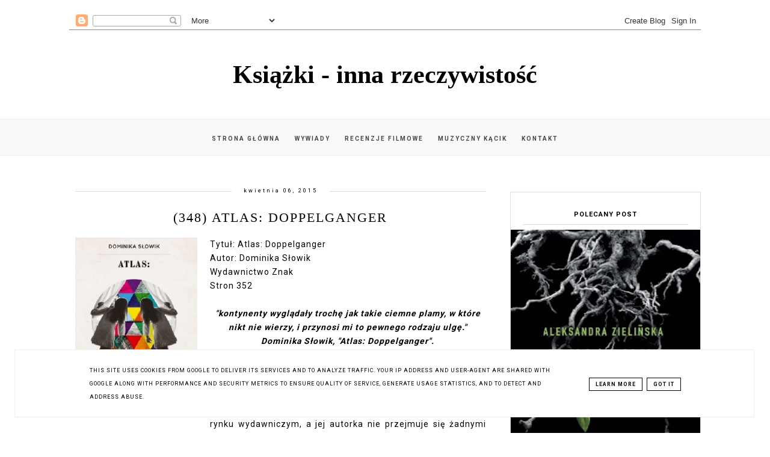

--- FILE ---
content_type: text/html; charset=UTF-8
request_url: https://www.ksiazki-inna-rzeczywistosc.pl/2015/04/348-atlas-doppelganger.html
body_size: 24901
content:
<!DOCTYPE html>
<html class='v2' dir='ltr' xmlns='http://www.w3.org/1999/xhtml' xmlns:b='http://www.google.com/2005/gml/b' xmlns:data='http://www.google.com/2005/gml/data' xmlns:expr='http://www.google.com/2005/gml/expr'>
<head>
<link href='https://www.blogger.com/static/v1/widgets/335934321-css_bundle_v2.css' rel='stylesheet' type='text/css'/>
<!-- Metadata Facebook -->
<meta content='https://blogger.googleusercontent.com/img/b/R29vZ2xl/AVvXsEjiHExRzcuASHAuTqX_lVMuji2DBMIUs7i2ykJK1HUZAZTG0yNp177YPpeeEwm50jLQuNxmtr6WUkeQrRmv6w77IT8sg-m68Lu1yA8ThT1IjhsAXga1Xr1ctOYZihUbZpr-Ssq3rDCiOaol/s72-c/atlas.jpg' property='og:image'/>
<meta content='Książki - inna rzeczywistość' property='og:site_name'/>
<meta content='(348)  Atlas: Doppelganger' name='description'/>
<meta content='(348)  Atlas: Doppelganger' property='og:description'/>
<meta content='Książki - inna rzeczywistość: (348)  Atlas: Doppelganger' property='og:title'/>
<meta content='article' property='og:type'/>
<meta content='https://www.ksiazki-inna-rzeczywistosc.pl/2015/04/348-atlas-doppelganger.html' property='og:url'/>
<meta content='width=device-width, initial-scale=1' name='viewport'/>
<meta content='text/html; charset=UTF-8' http-equiv='Content-Type'/>
<meta content='blogger' name='generator'/>
<link href='https://www.ksiazki-inna-rzeczywistosc.pl/favicon.ico' rel='icon' type='image/x-icon'/>
<link href='http://www.ksiazki-inna-rzeczywistosc.pl/2015/04/348-atlas-doppelganger.html' rel='canonical'/>
<link rel="alternate" type="application/atom+xml" title="Książki - inna rzeczywistość - Atom" href="https://www.ksiazki-inna-rzeczywistosc.pl/feeds/posts/default" />
<link rel="alternate" type="application/rss+xml" title="Książki - inna rzeczywistość - RSS" href="https://www.ksiazki-inna-rzeczywistosc.pl/feeds/posts/default?alt=rss" />
<link rel="service.post" type="application/atom+xml" title="Książki - inna rzeczywistość - Atom" href="https://www.blogger.com/feeds/6744234412839337636/posts/default" />

<link rel="alternate" type="application/atom+xml" title="Książki - inna rzeczywistość - Atom" href="https://www.ksiazki-inna-rzeczywistosc.pl/feeds/4371851483171637288/comments/default" />
<!--Can't find substitution for tag [blog.ieCssRetrofitLinks]-->
<link href='https://blogger.googleusercontent.com/img/b/R29vZ2xl/AVvXsEjiHExRzcuASHAuTqX_lVMuji2DBMIUs7i2ykJK1HUZAZTG0yNp177YPpeeEwm50jLQuNxmtr6WUkeQrRmv6w77IT8sg-m68Lu1yA8ThT1IjhsAXga1Xr1ctOYZihUbZpr-Ssq3rDCiOaol/s1600/atlas.jpg' rel='image_src'/>
<meta content='http://www.ksiazki-inna-rzeczywistosc.pl/2015/04/348-atlas-doppelganger.html' property='og:url'/>
<meta content='(348)  Atlas: Doppelganger' property='og:title'/>
<meta content='  Tytuł: Atlas: Doppelganger  Autor: Dominika Słowik  Wydawnictwo Znak  Stron 352     &quot;kontynenty wyglądały trochę jak takie ciemne plamy, w...' property='og:description'/>
<meta content='https://blogger.googleusercontent.com/img/b/R29vZ2xl/AVvXsEjiHExRzcuASHAuTqX_lVMuji2DBMIUs7i2ykJK1HUZAZTG0yNp177YPpeeEwm50jLQuNxmtr6WUkeQrRmv6w77IT8sg-m68Lu1yA8ThT1IjhsAXga1Xr1ctOYZihUbZpr-Ssq3rDCiOaol/w1200-h630-p-k-no-nu/atlas.jpg' property='og:image'/>
<link href='http://www.ksiazki-inna-rzeczywistosc.pl/2015/04/348-atlas-doppelganger.html' rel='canonical'/>
<link href='//maxcdn.bootstrapcdn.com/font-awesome/4.2.0/css/font-awesome.min.css' rel='stylesheet'/>
<title>Książki - inna rzeczywistość</title>
<style type='text/css'>@font-face{font-family:'Roboto';font-style:normal;font-weight:400;font-stretch:100%;font-display:swap;src:url(//fonts.gstatic.com/s/roboto/v50/KFO7CnqEu92Fr1ME7kSn66aGLdTylUAMa3GUBHMdazTgWw.woff2)format('woff2');unicode-range:U+0460-052F,U+1C80-1C8A,U+20B4,U+2DE0-2DFF,U+A640-A69F,U+FE2E-FE2F;}@font-face{font-family:'Roboto';font-style:normal;font-weight:400;font-stretch:100%;font-display:swap;src:url(//fonts.gstatic.com/s/roboto/v50/KFO7CnqEu92Fr1ME7kSn66aGLdTylUAMa3iUBHMdazTgWw.woff2)format('woff2');unicode-range:U+0301,U+0400-045F,U+0490-0491,U+04B0-04B1,U+2116;}@font-face{font-family:'Roboto';font-style:normal;font-weight:400;font-stretch:100%;font-display:swap;src:url(//fonts.gstatic.com/s/roboto/v50/KFO7CnqEu92Fr1ME7kSn66aGLdTylUAMa3CUBHMdazTgWw.woff2)format('woff2');unicode-range:U+1F00-1FFF;}@font-face{font-family:'Roboto';font-style:normal;font-weight:400;font-stretch:100%;font-display:swap;src:url(//fonts.gstatic.com/s/roboto/v50/KFO7CnqEu92Fr1ME7kSn66aGLdTylUAMa3-UBHMdazTgWw.woff2)format('woff2');unicode-range:U+0370-0377,U+037A-037F,U+0384-038A,U+038C,U+038E-03A1,U+03A3-03FF;}@font-face{font-family:'Roboto';font-style:normal;font-weight:400;font-stretch:100%;font-display:swap;src:url(//fonts.gstatic.com/s/roboto/v50/KFO7CnqEu92Fr1ME7kSn66aGLdTylUAMawCUBHMdazTgWw.woff2)format('woff2');unicode-range:U+0302-0303,U+0305,U+0307-0308,U+0310,U+0312,U+0315,U+031A,U+0326-0327,U+032C,U+032F-0330,U+0332-0333,U+0338,U+033A,U+0346,U+034D,U+0391-03A1,U+03A3-03A9,U+03B1-03C9,U+03D1,U+03D5-03D6,U+03F0-03F1,U+03F4-03F5,U+2016-2017,U+2034-2038,U+203C,U+2040,U+2043,U+2047,U+2050,U+2057,U+205F,U+2070-2071,U+2074-208E,U+2090-209C,U+20D0-20DC,U+20E1,U+20E5-20EF,U+2100-2112,U+2114-2115,U+2117-2121,U+2123-214F,U+2190,U+2192,U+2194-21AE,U+21B0-21E5,U+21F1-21F2,U+21F4-2211,U+2213-2214,U+2216-22FF,U+2308-230B,U+2310,U+2319,U+231C-2321,U+2336-237A,U+237C,U+2395,U+239B-23B7,U+23D0,U+23DC-23E1,U+2474-2475,U+25AF,U+25B3,U+25B7,U+25BD,U+25C1,U+25CA,U+25CC,U+25FB,U+266D-266F,U+27C0-27FF,U+2900-2AFF,U+2B0E-2B11,U+2B30-2B4C,U+2BFE,U+3030,U+FF5B,U+FF5D,U+1D400-1D7FF,U+1EE00-1EEFF;}@font-face{font-family:'Roboto';font-style:normal;font-weight:400;font-stretch:100%;font-display:swap;src:url(//fonts.gstatic.com/s/roboto/v50/KFO7CnqEu92Fr1ME7kSn66aGLdTylUAMaxKUBHMdazTgWw.woff2)format('woff2');unicode-range:U+0001-000C,U+000E-001F,U+007F-009F,U+20DD-20E0,U+20E2-20E4,U+2150-218F,U+2190,U+2192,U+2194-2199,U+21AF,U+21E6-21F0,U+21F3,U+2218-2219,U+2299,U+22C4-22C6,U+2300-243F,U+2440-244A,U+2460-24FF,U+25A0-27BF,U+2800-28FF,U+2921-2922,U+2981,U+29BF,U+29EB,U+2B00-2BFF,U+4DC0-4DFF,U+FFF9-FFFB,U+10140-1018E,U+10190-1019C,U+101A0,U+101D0-101FD,U+102E0-102FB,U+10E60-10E7E,U+1D2C0-1D2D3,U+1D2E0-1D37F,U+1F000-1F0FF,U+1F100-1F1AD,U+1F1E6-1F1FF,U+1F30D-1F30F,U+1F315,U+1F31C,U+1F31E,U+1F320-1F32C,U+1F336,U+1F378,U+1F37D,U+1F382,U+1F393-1F39F,U+1F3A7-1F3A8,U+1F3AC-1F3AF,U+1F3C2,U+1F3C4-1F3C6,U+1F3CA-1F3CE,U+1F3D4-1F3E0,U+1F3ED,U+1F3F1-1F3F3,U+1F3F5-1F3F7,U+1F408,U+1F415,U+1F41F,U+1F426,U+1F43F,U+1F441-1F442,U+1F444,U+1F446-1F449,U+1F44C-1F44E,U+1F453,U+1F46A,U+1F47D,U+1F4A3,U+1F4B0,U+1F4B3,U+1F4B9,U+1F4BB,U+1F4BF,U+1F4C8-1F4CB,U+1F4D6,U+1F4DA,U+1F4DF,U+1F4E3-1F4E6,U+1F4EA-1F4ED,U+1F4F7,U+1F4F9-1F4FB,U+1F4FD-1F4FE,U+1F503,U+1F507-1F50B,U+1F50D,U+1F512-1F513,U+1F53E-1F54A,U+1F54F-1F5FA,U+1F610,U+1F650-1F67F,U+1F687,U+1F68D,U+1F691,U+1F694,U+1F698,U+1F6AD,U+1F6B2,U+1F6B9-1F6BA,U+1F6BC,U+1F6C6-1F6CF,U+1F6D3-1F6D7,U+1F6E0-1F6EA,U+1F6F0-1F6F3,U+1F6F7-1F6FC,U+1F700-1F7FF,U+1F800-1F80B,U+1F810-1F847,U+1F850-1F859,U+1F860-1F887,U+1F890-1F8AD,U+1F8B0-1F8BB,U+1F8C0-1F8C1,U+1F900-1F90B,U+1F93B,U+1F946,U+1F984,U+1F996,U+1F9E9,U+1FA00-1FA6F,U+1FA70-1FA7C,U+1FA80-1FA89,U+1FA8F-1FAC6,U+1FACE-1FADC,U+1FADF-1FAE9,U+1FAF0-1FAF8,U+1FB00-1FBFF;}@font-face{font-family:'Roboto';font-style:normal;font-weight:400;font-stretch:100%;font-display:swap;src:url(//fonts.gstatic.com/s/roboto/v50/KFO7CnqEu92Fr1ME7kSn66aGLdTylUAMa3OUBHMdazTgWw.woff2)format('woff2');unicode-range:U+0102-0103,U+0110-0111,U+0128-0129,U+0168-0169,U+01A0-01A1,U+01AF-01B0,U+0300-0301,U+0303-0304,U+0308-0309,U+0323,U+0329,U+1EA0-1EF9,U+20AB;}@font-face{font-family:'Roboto';font-style:normal;font-weight:400;font-stretch:100%;font-display:swap;src:url(//fonts.gstatic.com/s/roboto/v50/KFO7CnqEu92Fr1ME7kSn66aGLdTylUAMa3KUBHMdazTgWw.woff2)format('woff2');unicode-range:U+0100-02BA,U+02BD-02C5,U+02C7-02CC,U+02CE-02D7,U+02DD-02FF,U+0304,U+0308,U+0329,U+1D00-1DBF,U+1E00-1E9F,U+1EF2-1EFF,U+2020,U+20A0-20AB,U+20AD-20C0,U+2113,U+2C60-2C7F,U+A720-A7FF;}@font-face{font-family:'Roboto';font-style:normal;font-weight:400;font-stretch:100%;font-display:swap;src:url(//fonts.gstatic.com/s/roboto/v50/KFO7CnqEu92Fr1ME7kSn66aGLdTylUAMa3yUBHMdazQ.woff2)format('woff2');unicode-range:U+0000-00FF,U+0131,U+0152-0153,U+02BB-02BC,U+02C6,U+02DA,U+02DC,U+0304,U+0308,U+0329,U+2000-206F,U+20AC,U+2122,U+2191,U+2193,U+2212,U+2215,U+FEFF,U+FFFD;}@font-face{font-family:'Roboto';font-style:normal;font-weight:700;font-stretch:100%;font-display:swap;src:url(//fonts.gstatic.com/s/roboto/v50/KFO7CnqEu92Fr1ME7kSn66aGLdTylUAMa3GUBHMdazTgWw.woff2)format('woff2');unicode-range:U+0460-052F,U+1C80-1C8A,U+20B4,U+2DE0-2DFF,U+A640-A69F,U+FE2E-FE2F;}@font-face{font-family:'Roboto';font-style:normal;font-weight:700;font-stretch:100%;font-display:swap;src:url(//fonts.gstatic.com/s/roboto/v50/KFO7CnqEu92Fr1ME7kSn66aGLdTylUAMa3iUBHMdazTgWw.woff2)format('woff2');unicode-range:U+0301,U+0400-045F,U+0490-0491,U+04B0-04B1,U+2116;}@font-face{font-family:'Roboto';font-style:normal;font-weight:700;font-stretch:100%;font-display:swap;src:url(//fonts.gstatic.com/s/roboto/v50/KFO7CnqEu92Fr1ME7kSn66aGLdTylUAMa3CUBHMdazTgWw.woff2)format('woff2');unicode-range:U+1F00-1FFF;}@font-face{font-family:'Roboto';font-style:normal;font-weight:700;font-stretch:100%;font-display:swap;src:url(//fonts.gstatic.com/s/roboto/v50/KFO7CnqEu92Fr1ME7kSn66aGLdTylUAMa3-UBHMdazTgWw.woff2)format('woff2');unicode-range:U+0370-0377,U+037A-037F,U+0384-038A,U+038C,U+038E-03A1,U+03A3-03FF;}@font-face{font-family:'Roboto';font-style:normal;font-weight:700;font-stretch:100%;font-display:swap;src:url(//fonts.gstatic.com/s/roboto/v50/KFO7CnqEu92Fr1ME7kSn66aGLdTylUAMawCUBHMdazTgWw.woff2)format('woff2');unicode-range:U+0302-0303,U+0305,U+0307-0308,U+0310,U+0312,U+0315,U+031A,U+0326-0327,U+032C,U+032F-0330,U+0332-0333,U+0338,U+033A,U+0346,U+034D,U+0391-03A1,U+03A3-03A9,U+03B1-03C9,U+03D1,U+03D5-03D6,U+03F0-03F1,U+03F4-03F5,U+2016-2017,U+2034-2038,U+203C,U+2040,U+2043,U+2047,U+2050,U+2057,U+205F,U+2070-2071,U+2074-208E,U+2090-209C,U+20D0-20DC,U+20E1,U+20E5-20EF,U+2100-2112,U+2114-2115,U+2117-2121,U+2123-214F,U+2190,U+2192,U+2194-21AE,U+21B0-21E5,U+21F1-21F2,U+21F4-2211,U+2213-2214,U+2216-22FF,U+2308-230B,U+2310,U+2319,U+231C-2321,U+2336-237A,U+237C,U+2395,U+239B-23B7,U+23D0,U+23DC-23E1,U+2474-2475,U+25AF,U+25B3,U+25B7,U+25BD,U+25C1,U+25CA,U+25CC,U+25FB,U+266D-266F,U+27C0-27FF,U+2900-2AFF,U+2B0E-2B11,U+2B30-2B4C,U+2BFE,U+3030,U+FF5B,U+FF5D,U+1D400-1D7FF,U+1EE00-1EEFF;}@font-face{font-family:'Roboto';font-style:normal;font-weight:700;font-stretch:100%;font-display:swap;src:url(//fonts.gstatic.com/s/roboto/v50/KFO7CnqEu92Fr1ME7kSn66aGLdTylUAMaxKUBHMdazTgWw.woff2)format('woff2');unicode-range:U+0001-000C,U+000E-001F,U+007F-009F,U+20DD-20E0,U+20E2-20E4,U+2150-218F,U+2190,U+2192,U+2194-2199,U+21AF,U+21E6-21F0,U+21F3,U+2218-2219,U+2299,U+22C4-22C6,U+2300-243F,U+2440-244A,U+2460-24FF,U+25A0-27BF,U+2800-28FF,U+2921-2922,U+2981,U+29BF,U+29EB,U+2B00-2BFF,U+4DC0-4DFF,U+FFF9-FFFB,U+10140-1018E,U+10190-1019C,U+101A0,U+101D0-101FD,U+102E0-102FB,U+10E60-10E7E,U+1D2C0-1D2D3,U+1D2E0-1D37F,U+1F000-1F0FF,U+1F100-1F1AD,U+1F1E6-1F1FF,U+1F30D-1F30F,U+1F315,U+1F31C,U+1F31E,U+1F320-1F32C,U+1F336,U+1F378,U+1F37D,U+1F382,U+1F393-1F39F,U+1F3A7-1F3A8,U+1F3AC-1F3AF,U+1F3C2,U+1F3C4-1F3C6,U+1F3CA-1F3CE,U+1F3D4-1F3E0,U+1F3ED,U+1F3F1-1F3F3,U+1F3F5-1F3F7,U+1F408,U+1F415,U+1F41F,U+1F426,U+1F43F,U+1F441-1F442,U+1F444,U+1F446-1F449,U+1F44C-1F44E,U+1F453,U+1F46A,U+1F47D,U+1F4A3,U+1F4B0,U+1F4B3,U+1F4B9,U+1F4BB,U+1F4BF,U+1F4C8-1F4CB,U+1F4D6,U+1F4DA,U+1F4DF,U+1F4E3-1F4E6,U+1F4EA-1F4ED,U+1F4F7,U+1F4F9-1F4FB,U+1F4FD-1F4FE,U+1F503,U+1F507-1F50B,U+1F50D,U+1F512-1F513,U+1F53E-1F54A,U+1F54F-1F5FA,U+1F610,U+1F650-1F67F,U+1F687,U+1F68D,U+1F691,U+1F694,U+1F698,U+1F6AD,U+1F6B2,U+1F6B9-1F6BA,U+1F6BC,U+1F6C6-1F6CF,U+1F6D3-1F6D7,U+1F6E0-1F6EA,U+1F6F0-1F6F3,U+1F6F7-1F6FC,U+1F700-1F7FF,U+1F800-1F80B,U+1F810-1F847,U+1F850-1F859,U+1F860-1F887,U+1F890-1F8AD,U+1F8B0-1F8BB,U+1F8C0-1F8C1,U+1F900-1F90B,U+1F93B,U+1F946,U+1F984,U+1F996,U+1F9E9,U+1FA00-1FA6F,U+1FA70-1FA7C,U+1FA80-1FA89,U+1FA8F-1FAC6,U+1FACE-1FADC,U+1FADF-1FAE9,U+1FAF0-1FAF8,U+1FB00-1FBFF;}@font-face{font-family:'Roboto';font-style:normal;font-weight:700;font-stretch:100%;font-display:swap;src:url(//fonts.gstatic.com/s/roboto/v50/KFO7CnqEu92Fr1ME7kSn66aGLdTylUAMa3OUBHMdazTgWw.woff2)format('woff2');unicode-range:U+0102-0103,U+0110-0111,U+0128-0129,U+0168-0169,U+01A0-01A1,U+01AF-01B0,U+0300-0301,U+0303-0304,U+0308-0309,U+0323,U+0329,U+1EA0-1EF9,U+20AB;}@font-face{font-family:'Roboto';font-style:normal;font-weight:700;font-stretch:100%;font-display:swap;src:url(//fonts.gstatic.com/s/roboto/v50/KFO7CnqEu92Fr1ME7kSn66aGLdTylUAMa3KUBHMdazTgWw.woff2)format('woff2');unicode-range:U+0100-02BA,U+02BD-02C5,U+02C7-02CC,U+02CE-02D7,U+02DD-02FF,U+0304,U+0308,U+0329,U+1D00-1DBF,U+1E00-1E9F,U+1EF2-1EFF,U+2020,U+20A0-20AB,U+20AD-20C0,U+2113,U+2C60-2C7F,U+A720-A7FF;}@font-face{font-family:'Roboto';font-style:normal;font-weight:700;font-stretch:100%;font-display:swap;src:url(//fonts.gstatic.com/s/roboto/v50/KFO7CnqEu92Fr1ME7kSn66aGLdTylUAMa3yUBHMdazQ.woff2)format('woff2');unicode-range:U+0000-00FF,U+0131,U+0152-0153,U+02BB-02BC,U+02C6,U+02DA,U+02DC,U+0304,U+0308,U+0329,U+2000-206F,U+20AC,U+2122,U+2191,U+2193,U+2212,U+2215,U+FEFF,U+FFFD;}</style>
<style id='page-skin-1' type='text/css'><!--
------------------------------------
SZABLON MARISA
Blog Design: KAROGRAFIA.PL
------------------------------------
<Group description="Page Text" selector="body">
<Variable name="body.font" description="Font" type="font" default="normal normal 12px Arial, Tahoma, Helvetica, FreeSans, sans-serif"/>
<Variable name="body.text.color" description="Text Color" type="color" default="#222222"/>
</Group>
<Group description="Blog Title" selector="header">
<Variable name="header.title.font" description="Title Font" type="font"
default="normal bold 11px Arial, Tahoma, Helvetica, FreeSans, sans-serif"/>
<Variable name="header.text.color" description="Text Color" type="color" default="#222222"/>
</Group>
<Group description="Links" selector=".main-outer">
<Variable name="link.color" description="Link Color" type="color" default="#2288bb"/>
<Variable name="link.visited.color" description="Visited Color" type="color" default="#888888"/>
<Variable name="link.hover.color" description="Hover Color" type="color" default="#33aaff"/>
</Group>
<Group description="Tabs Text" selector=".tabs-inner .widget li a">
<Variable name="tabs.hover.color" description="Hover Color" type="color" default="#33aaff"/>
<Variable name="tabs.font" description="Font" type="font" default="normal normal 14px Arial, Tahoma, Helvetica, FreeSans, sans-serif"/>
<Variable name="tabs.text.color" description="Text Color" type="color" default="#999999"/>
<Variable name="tabs.selected.text.color" description="Selected Color" type="color" default="#000000"/>
</Group>
<Group description="Post Title" selector="h3.post-title, .comments h4">
<Variable name="post.title.font" description="Font" type="font" default="normal normal 22px Arial, Tahoma, Helvetica, FreeSans, sans-serif"/>
<Variable name="post.text.color" description="Text Color" type="color" default="#33aaff"/>
<Variable name="post.hover.color" description="Hover Color" type="color" default="#f7cac9"/>
</Group>
<Group description="Date Header" selector=".date-header">
<Variable name="date.header.color" description="Text Color" type="color" default="#000000"/>
<Variable name="date.header.background.color" description="Background Color" type="color" default="transparent"/>
</Group>
<Group description="Gadgets" selector="h2">
<Variable name="widget.title.font" description="Title Font" type="font" default="normal bold 11px Arial, Tahoma, Helvetica, FreeSans, sans-serif"/>
<Variable name="widget.title.text.color" description="Title Color" type="color" default="#000000"/>
<Variable name="widget.alternate.text.color" description="Alternate Color" type="color" default="#999999"/>
</Group>
<Group description="Tekst gadżetów" selector="sidebar.widget">
<Variable name="widget.text.font" description="Czcionka tekstu" type="font" default="normal bold 11px Arial, Tahoma, Helvetica, FreeSans, sans-serif"/>
<Variable name="widget.h2.text.font" description="czcionka nagłówków" type="font" default="normal bold 11px Arial, Tahoma, Helvetica, FreeSans, sans-serif"/>
</Group>
<Group description="Ramki" selector="content">
<Variable name="border.color" description="Background" type="color" default="#eeeeee"/>   </Group>
<Group description="Buttony" selector="content">
<Variable name="button.background.color" description="Background" type="color" default="#eeeeee"/>   </Group>
<Group description="Copyright" selector="content">
<Variable name="copyright.background.color" description="Background" type="color" default="#eeeeee"/>   </Group>
<Group description="Linki Paska Bocznego" selector="sidebar">
<Variable name="sidebar.text.color" description="Text Color" type="color" default="#999999"/>
<Variable name="sidebar.visited.color" description="Visited Color" type="color" default="#000000"/>
<Variable name="sidebar.hover.color" description="Hover Color" type="color" default="#33aaff"/>
</Group>
<Group description="Kolor tła Menu" selector="nav">
<Variable name="menu.background.color" description="Background" type="color" default="#eeeeee"/>
</Group>
<Group description="Linki Stopki" selector="stopka">
<Variable name="stopka.text.color" description="Text Color" type="color" default="#999999"/>
<Variable name="stopka.hover.color" description="Hover Color" type="color" default="#33aaff"/>
</Group>
body{margin:0;font:normal normal 14px Roboto;color:#000000;}.section{margin:0;}
/* -----   SIDEBAR SECTION   ----- */
.sidebar h2, .sidebar .item-title a {letter-spacing:1px}#blogfooter-wrapper-all .cloud-label-widget-content, #blogfooter-wrapper-all .widget-content {text-align:center!important;width:100%;margin:0 auto}
.sidebar img{max-width:100%;height:auto;}.sidebar .widget{font:normal normal 14px Roboto!important;}.sidebar .widget,#blogfooter .widget{text-align:center;}.blog-list-container .blog-icon img{width:20px;height:auto;}.blog-list-container a{display:block;text-align:center!important;margin-bottom:5px;text-transform:uppercase;font-weight:normal;letter-spacing:1px;line-height:120%;}.blog-list-container a:hover{text-decoration:none!important;}.blog-list-container .blog-content{text-decoration:none!important;margin:0!important;width:100%;}#BlogList1 .item-title{border-bottom:1px solid #fff;}#BlogList1 .item-title a{display:block;text-transform:none!important;text-align:center!important;}#BlogList1 .item-content{border-bottom:1px solid #000;padding-bottom:10px;}.sidebar ul{counter-reset:popularcount;margin:0;padding:0;}.sidebar ul li{width:100%;list-style:none!important;padding:0!important;margin-bottom:20px;position:relative;border:0;}.sidebar .item-thumbnail a{clip:auto;display:block;height:auto;height:180px;}.sidebar .item-thumbnail{width:100%;position:relative;margin-bottom:15px;}.sidebar .item-thumbnail img{position:relative;width:100%;height:180px;object-fit:cover;}.sidebar .item-content:hover{opacity:0.7;transition:all 300ms ease-in-out;-webkit-transition:all 300ms ease-in-out;-moz-transition:all 300ms ease-in-out;-o-transition:all 300ms ease-in-out;-ms-transition:all 300ms ease-in-out;}.sidebar .item-title{text-transform:uppercase;text-align:center;margin:0 auto;padding-bottom:10px;border-bottom:1px solid #000;}.sidebar .item-title a{font:normal normal 14px Georgia, Utopia, 'Palatino Linotype', Palatino, serif;text-decoration:none;}.sidebar .item-snippet{line-height:150%!important;font:normal normal 14px Roboto;padding:10px 15px;text-align:center;color:#000000;}#sidebar-wrapper{border:1px solid #000;background:#fff;float:right;margin:0 0 auto;padding-bottom:20px;width:30%;margin-top:30px!important;line-height:1.6em;word-wrap:break-word;overflow:hidden;margin:0;}#sidebar-wrapper a:link{color:#000000;}#sidebar-wrapper a:visited{color:#000000;}#sidebar-wrapper a:hover{color:#849dae;}.sidebar h2{font:normal bold 11px Roboto!important;color:#000000;text-transform:uppercase;text-align:center;margin:0 auto;padding:10px;margin-top:0;border-bottom:1px solid #000;}.sidebar.section{margin:0 20px;margin-top:20px;}.widget ul{padding:0;margin:0;}#sidebar-wrapper .widget{border-top:0 solid #000;}.widget-content{padding:10px 0;}#social-icons .fa{display:inline;margin:7px!important;font-size:14px;}#social-icons{padding:12px 0 0 0!important;margin-bottom:-10px;}#social-icons{margin:0 auto!impotant;text-align:center;}.widget .widget-item-control a img{width:20px;height:auto;}input.gsc-input,.FollowByEmail .follow-by-email-inner .follow-by-email-address{border:1px solid #000!important;padding:10px!important;height:12px;background:#fafafa;}#CustomSearch1{border:none!important;}input.gsc-search-button,.FollowByEmail .follow-by-email-inner .follow-by-email-submit{padding:8px 10px 9px 10px;height:34px;font-size:10px;text-transform:uppercase;background:#000000;color:#fff;border:none;width:100px;}input.gsc-search-button{border-top:1px solid #000;border-bottom:1px solid #000;border-right:1px solid #000;}.Label li{padding:10px;list-style-type:none;font-size:12px;letter-spacing:1px;text-transform:uppercase;text-align:center;}.label-size{float:left;margin:2px 6px 6px 0;padding:7px 12px 5px 12px;text-transform:uppercase;border:solid 1px #000;text-decoration:none;font-size:12px;}.label-size:hover{border:1px solid #eee;text-decoration:none;zoom:1;}.label-size a{float:left;text-decoration:none;}.label-size a:hover{text-decoration:none;}#Label2{text-align:center!important;margin:0 auto;}#BlogArchive1_ArchiveMenu{width:100%!important;padding:10px;border:1px solid #eee;}#ArchiveList ul ul .zippy{color:transparent;visibility:visible;margin-right:5px;}#ArchiveList ul ul .zippy:before{content:'\f105';font-family:FontAwesome;position:absolute;margin-top:0;margin-left:0;color:#000000;}#ArchiveList ul ul .toggle-open:before{content:'\f107';position:absolute;margin-top:8px;margin-left:0;}#ArchiveList .zippy{visibility:hidden;width:0%;}#ArchiveList ul li{padding:0!important;margin-left:10px;line-height:170%;text-indent:0!important;margin:0!important;position:relative;}#ArchiveList ul li a.toggle{background:transparent!important;margin-top:0;margin-left:0;display:block;position:absolute;width:100%;}#ArchiveList ul ul li  a.post-count-link{background:transparent;text-transform:uppercase;width:auto;margin-left:20px;}#ArchiveList ul a.post-count-link{font-weight:bold;font-size:90%;}#ArchiveList ul li{margin:5px 0!important;}#ArchiveList span.post-count{float:right!important;}
#FeaturedPost1{margin-bottom:20px;}#FeaturedPost1 h3{font:normal normal 22px Georgia, Utopia, 'Palatino Linotype', Palatino, serif;font-size:16px;letter-spacing:0.5px;line-height:140%;font-weight:normal;position:absolute!important;border:4px double #dddddd;width:76%;text-transform:uppercase;right:10%;left:10%;top:58%!important;transform:translateY(-50%);-ms-transform:translateY(-50%);-webkit-transform:translateY(-50%);-moz-transform:translateY(-50%);-o-transform:translateY(-50%);padding:5% 2%;background:rgba(255,255,255,0.7);}#FeaturedPost1 p{display:none;}#FeaturedPost1 .post-summary{margin-left:-20px;margin-right:-20px;}
/* -----   BLOG REGION SECTION   ----- */
#blogregion{margin:auto;padding:30px 0 0 0;width:100%;background:#fff;}#Blog1{padding-top:20px;}#blogregion-wrapper{margin:auto;padding:0 0 20px 0;max-width:1050px;}#blog-wrapper{border:0 solid #DEDEDE;background:#fff;float:left;margin:10px;padding-bottom:20px;width:65%;text-align:justify;word-wrap:break-word;overflow:hidden;letter-spacing:1px;font:normal normal 14px Roboto;color:#000000;}.post-body{line-height:170%!important;}#blog-pager .fa{font-size:15px;}.home-link .fa{font-size:20px!important;}.sidebar .widget,#footer-wrapper .widget,#footerbar-all .widget {text-align:center;}
/* -----   HEADER SECTION   ----- */
#Header{max-width:100%;background:#fff}#header-inner{max-width:1050px;margin:auto;padding:20px 0;}#Header1_headerimg{margin:0 auto;max-width:100%;height:auto;}.Header h1{font:normal bold 42px Georgia, Utopia, 'Palatino Linotype', Palatino, serif!important;text-align:center!important;color:#000000;}.Header .description{text-align:center;}
/* -----   BLOG FOOTER SECTION   ----- */
#blogfooter,#blogfooter-1,#blogfooter-all{margin:auto;padding:0 0 10px 0;width:100%;background:#fff;}
#blogfooter-all {max-width:1050px;}
#blogfooter img{max-width:100%;height:auto;}#blogfooter{margin:20px 0;}#blogfooter-wrapper-all-1{max-width:100%;margin-bottom:-10px;}#blogfooter-wrapper-all-1 h2,.footerbar-all h2{text-align:center;text-transform:uppercase;font:normal normal 22px Georgia, Utopia, 'Palatino Linotype', Palatino, serif;letter-spacing:2px;margin-bottom:25px;}#footer-wrapper-all h2:after{content:"";display:block;width:30px;border-bottom:1px solid #000;padding:8px;margin:0 auto;}#blogfooter a:hover{color:#849dae!important;}#blogfooter a:visited{color:#000000;}#blogfooter a:link{color:#000000;}#blogfooter-wrapper,#blogfooter-wrapper-1{margin:auto;padding:0 0 0 0;max-width:1050px;}#blogfooter-wrapper-all{background:#fff;padding:0px;}#footer-wrapper{border:0 solid #DEDEDE;background:#fff;float:left;margin:0 5px auto;padding-bottom:20px;width:32%;text-align:justify;font-size:100%;line-height:1.6em;word-wrap:break-word;overflow:hidden;}.footerbar{margin:0;padding:0;}.footerbar .widget{margin:0;padding:10px 0 0 0;}.footerbar h2{margin:0 auto;padding:3px 0 8px 0;text-align:center;text-transform:uppercase;border-bottom:1px solid #000;font:normal bold 11px Roboto!important;width:80%;}.footerbar ul{margin:0 0 0 0;padding:0 0 0 0;list-style-type:none;}.footerbar li{margin:0 0 2px 0;padding:0 0 1px 0;}
/* -----   COPYRIGHT SECTION   ----- */
#stopka{display:inline-block;width:96%;padding:10px 2% 15px 2%;font-size:8px;margin-top:75px;color:#000000!important;text-transform:uppercase;letter-spacing:2px;margin:0 auto!important;}#copyright a{background:transparent;}.copyr{background-color:#eee;padding:5px;}.copyr a{color:#000000!important;}.copyr a:hover{color:#849dae!important;}#copyright{float:left;width:30%;text-align:right;padding-top:10px}#copyright a{text-align:right;}#copyright1{float:left;width:70%;padding-top:14px}.cookie-choices-info{right:0!important;left:auto!important;}
#copyright img {width:15px;vertical-align:middle;padding-bottom:5px}
#cookieChoiceInfo{bottom:0!important;top:auto!important;border-top:1px solid #eeeeee;border:1px solid #eeeeee;background-color:#fff!important;letter-spacing:1px;text-transform:uppercase;width:94%;padding:1%;margin:2%}.cookie-choices-text{font-size:9px!important;color:#000!important}#cookieChoiceInfo > a:nth-child(2),a#cookieChoiceDismiss,#cookieChoiceInfo a{border:1px solid #000;color:#000!important;padding:5px 10px 5px 10px!important;font-size:9px}#cookieChoiceInfo > a:nth-child(2):hover,a#cookieChoiceDismiss:hover,#cookieChoiceInfo a:hover{color:#c9dff7!important}.cookie-choices-info .cookie-choices-button{margin-left:0!important;margin-right:7px}.cookie-choices-info .cookie-choices-buttons{text-align:left!important}
/* -----   MENU SECTION   ----- */
.topmenu{margin:0 auto;background:#fafafa;}
/* -----   TABS REGION SECTION   ----- */
.PageList li{display:inline!important;float:none;}.PageList{text-align:center!important;}.PageList li a{text-transform:uppercase;padding:0 10px;font:normal normal 10px Roboto;color:#444444;letter-spacing:2px;font-weight:bold;}.PageList li a:hover{color:#849dae;}.PageList{border-top:1px solid #eee;border-bottom:1px solid #eee;padding:10px 0;}
/* -----   POSTS SECTION   ----- */
img.post-thumb,img.noimage{margin-bottom:10px;margin-top:10px;}img.post-thumb{margin-left:0!important;}.post blockquote{display:block;margin:10px 0;position:relative;border-left:0 solid #000;font-style:italic;padding:15px 20px 15px 45px;}.post blockquote::before{content:"\201C";font-family:Georgia,serif;font-size:50px;font-weight:bold;position:absolute;left:10px;top:10px;}.post-body ul{list-style:none;}.post-body ul li:before{content:"\00BB \0020";}.comments .avatar-image-container img{margin-left:0;}h3.post-title a{color:#000000;text-transform:uppercase;line-height:150%}h3.post-title{text-align:center;text-transform:uppercase;color:#000000;font:normal normal 22px Georgia, Utopia, 'Palatino Linotype', Palatino, serif;letter-spacing:2px;line-height:160%;margin-top:20px;margin-bottom:30px;}h3.post-title a:hover{color:#849dae!important;}.readmore{float:left:;}.post-body h2{font-size:120%;margin-bottom:10px;}.post-author.vcard{float:left!important;text-transform:uppercase;font-family:Roboto;font-size:80%
letter-spacing:2px;margin-top:0;}.post-body{margin-bottom:20px;}.info-post{width:60%;min-height:20px;float:right;margin-top:-38px;}a:link{text-decoration:none;color:#000000;}a:visited{text-decoration:none;color:#000000;}a:hover{text-decoration:none;color:#849dae;transition:all 300ms ease-in-out;-webkit-transition:all 300ms ease-in-out;-moz-transition:all 300ms ease-in-out;-o-transition:all 300ms ease-in-out;-ms-transition:all 300ms ease-in-out;}.posts-thumb{width:100%;}.posts-thumb img{margin-left:0!important;width:100%!important;}.post-outer img{max-width:100%;height:auto;margin-left:-15px;}.post-outer{border:0 solid #eee;border-top:1px solid #000!important;padding:10px 0 0;padding-bottom:10px;margin-bottom:40px;podding-left:0!important;}.date-header span{background-color:#FFF;color:#000000;letter-spacing:3px;margin:inherit;font-size:9px;padding:5px 20px;font-weight:normal;}.date-header{text-align:center;margin-bottom:0;margin-bottom:-10px!important;margin-top:-20px;}.post-outer h2,.post-outer h3,.post-outer h4{font:normal normal 22px Georgia, Utopia, 'Palatino Linotype', Palatino, serif!important;}.post-outer h4{font-size:100%!important;text-transform:uppercase;}.post-outer h2{text-transform:uppercase;}.post-outer h4,.post-outer h3{margin-bottom:10px;}#PopularPosts h2,#Attribution1{display:none!important;}.comments .comment .comment-actions a{border:1px solid #eee;padding:3px 10px;margin-right:10px;text-transform:uppercase;font-size:10px;margin-top:15px!important;}.comments .comment .comment-actions a:hover{text-decoration:none!important;}.comments .comments-content .user,.comments .continue a{text-transform:uppercase;}.post-comment-link{clear:both;display:inline;padding-bottom:10px;float:left;}.comment-link{font-size:10px;font-family:Roboto;letter-spacing:1px;text-transform:uppercase;}.share-this{float:right;}.share-box{padding:0px 10px 10px;}.share-box .fa{font-size:12px;}.label-info{text-transform:uppercase;font-family:Roboto;font-size:9px;letter-spacing:2px;margin-bottom:30px;}.status-msg-wrap{margin-bottom:50px;padding:10px;text-transform:uppercase;font-family:Roboto;font-size:10px;float:left;}.status-msg-border{border:0 solid #fff;}.status-msg-body{padding:10px;}.status-msg-bg{background:#fff;}#blog-pager{width:100%;padding-top:10px!important;}.date-outer:first-child .posts-thumb{max-height:445px;overflow:hidden;}.date-outer:first-child{width:100%!important;margin:0;margin-bottom:0px;}.date-outer{width:48%;display:inline-block;float:left;}.date-outer .posts-thumb{max-height:215px;overflow:hidden;}.date-outer:nth-of-type(2n+2){margin-right:4%;}.fadeinleft{margin-left:-20px;}@-webkit-keyframes fadeIn{from{opacity:0;}to{opacity:1;}}@-moz-keyframes fadeIn{from{opacity:0;}to{opacity:1;}}@keyframes fadeIn{from{opacity:0;}to{opacity:1;}}.fade-in{opacity:0;-webkit-animation:fadeIn ease-in 1;-moz-animation:fadeIn ease-in 1;animation:fadeIn ease-in 1;-webkit-animation-fill-mode:forwards;-moz-animation-fill-mode:forwards;animation-fill-mode:forwards;-webkit-animation-duration:1s;-moz-animation-duration:1s;animation-duration:1s;}.fade-in.one{-webkit-animation-delay:0.7s;-moz-animation-delay:0.7s;animation-delay:0.7s;}.comments .avatar-image-container img{margin-left:0;}.post-outer img.size-large{width:500%!important;}
@media screen and (max-width: 500px){
#blogfooter-all {display:none!important;}#copyright, #copyright1 {width:100%;text-align:center}#stopka {padding:10px 5% 15px 5%;width:90%}
}
@media screen and (max-width: 800px){
#blog-wrapper, #sidebar-wrapper, #footer-wrapper {width:100%!important;margin: 0px auto!important;}
#PopularPosts2 .item-title {margin-top:180px;}.date-outer {width:100%!important;display:inline-block;float:left;}.date-outer:nth-of-type(2n+2){margin-right:0%;}.date-outer .posts-thumb {max-height:445px!important;overflow:hidden}#Blog1 {padding:10px;}
}
#blogfooter, #footer-wrapper {background:#fafafa}#footer-wrapper {padding-top:20px;}#blogfooter {border-top:1px solid #eee}#sidebar-wrapper, .sidebar .item-title, .sidebar h2, .post-outer, input.gsc-input, .FollowByEmail .follow-by-email-inner .follow-by-email-address, input.gsc-search-button, .FollowByEmail .follow-by-email-inner .follow-by-email-submit, .label-size {border-color:#dddddd!important}input.gsc-search-button, .FollowByEmail .follow-by-email-inner .follow-by-email-submit {background:#dddddd;color:#000;letter-spacing:1px}.jump-link {font:normal normal 22px Georgia, Utopia, 'Palatino Linotype', Palatino, serif;font-size:15px;}
.PageList li {white-space:nowrap}
--></style>
<style>
.info-post{width:100%;border-bottom:1px solid #eee;padding-bottom:10px;margin-bottom:15px;margin-top:20px;}.post-outer h4, .post-outer h3{margin-bottom:20px;}
</style>
<script type='text/javascript'>
summary_count = 400;
//<![CDATA[
function removeHtmlTag(strx,chop){if(strx.indexOf("<")!=-1){var s = strx.split("<");for(var i=0;i<s.length;i++){if(s[i].indexOf(">")!=-1){s[i] = s[i].substring(s[i].indexOf(">")+1,s[i].length);}}strx = s.join("");}chop = (chop < strx.length-1) ? chop:strx.length-2;while(strx.charAt(chop-1)!=' ' && strx.indexOf(' ',chop)!=-1) chop++;strx = strx.substring(0,chop-1);return strx+'...';}function createsummary(pID){var div = document.getElementById(pID);var summ = summary_count;var summary = '<div class="summary">' + removeHtmlTag(div.innerHTML,summ) + '</div>';div.innerHTML = summary;}
//]]>
</script>
<script src="//ajax.googleapis.com/ajax/libs/jquery/2.0.0/jquery.min.js"></script>
<link href='https://www.blogger.com/dyn-css/authorization.css?targetBlogID=6744234412839337636&amp;zx=1fb7d169-24a9-4061-92e0-eb7b4892d088' media='none' onload='if(media!=&#39;all&#39;)media=&#39;all&#39;' rel='stylesheet'/><noscript><link href='https://www.blogger.com/dyn-css/authorization.css?targetBlogID=6744234412839337636&amp;zx=1fb7d169-24a9-4061-92e0-eb7b4892d088' rel='stylesheet'/></noscript>
<meta name='google-adsense-platform-account' content='ca-host-pub-1556223355139109'/>
<meta name='google-adsense-platform-domain' content='blogspot.com'/>

<!-- data-ad-client=ca-pub-3339928658185180 -->

<script type="text/javascript" language="javascript">
  // Supply ads personalization default for EEA readers
  // See https://www.blogger.com/go/adspersonalization
  adsbygoogle = window.adsbygoogle || [];
  if (typeof adsbygoogle.requestNonPersonalizedAds === 'undefined') {
    adsbygoogle.requestNonPersonalizedAds = 1;
  }
</script>


</head>
<body class='fade-in one'>
<div id='Header'>
<div id='header-inner'>
<div class='header section' id='header'><div class='widget Navbar' data-version='1' id='Navbar1'><script type="text/javascript">
    function setAttributeOnload(object, attribute, val) {
      if(window.addEventListener) {
        window.addEventListener('load',
          function(){ object[attribute] = val; }, false);
      } else {
        window.attachEvent('onload', function(){ object[attribute] = val; });
      }
    }
  </script>
<div id="navbar-iframe-container"></div>
<script type="text/javascript" src="https://apis.google.com/js/platform.js"></script>
<script type="text/javascript">
      gapi.load("gapi.iframes:gapi.iframes.style.bubble", function() {
        if (gapi.iframes && gapi.iframes.getContext) {
          gapi.iframes.getContext().openChild({
              url: 'https://www.blogger.com/navbar/6744234412839337636?po\x3d4371851483171637288\x26origin\x3dhttps://www.ksiazki-inna-rzeczywistosc.pl',
              where: document.getElementById("navbar-iframe-container"),
              id: "navbar-iframe"
          });
        }
      });
    </script><script type="text/javascript">
(function() {
var script = document.createElement('script');
script.type = 'text/javascript';
script.src = '//pagead2.googlesyndication.com/pagead/js/google_top_exp.js';
var head = document.getElementsByTagName('head')[0];
if (head) {
head.appendChild(script);
}})();
</script>
</div><div class='widget Header' data-version='1' id='Header1'>
<div id='header-inner'>
<div class='titlewrapper'>
<h1 class='title'>
<a href='https://www.ksiazki-inna-rzeczywistosc.pl/'>
Książki - inna rzeczywistość
</a>
</h1>
</div>
<div class='descriptionwrapper'>
<p class='description'><span>
</span></p>
</div>
</div>
</div></div>
</div>
</div>
<div class='topmenu'>
<div class='tompmenu section' id='topmenu'><div class='widget PageList' data-version='1' id='PageList1'>
<div class='widget-content'>
<ul>
<li>
<a href='https://www.ksiazki-inna-rzeczywistosc.pl/'>Strona główna</a>
</li>
<li>
<a href='https://www.ksiazki-inna-rzeczywistosc.pl/p/wywiady.html'>Wywiady</a>
</li>
<li>
<a href='https://www.ksiazki-inna-rzeczywistosc.pl/p/recenzje-filmowe.html'>Recenzje filmowe</a>
</li>
<li>
<a href='https://www.ksiazki-inna-rzeczywistosc.pl/p/muzyczny-kacik.html'>Muzyczny kącik</a>
</li>
<li>
<a href='https://www.ksiazki-inna-rzeczywistosc.pl/p/kontakt.html'>Kontakt</a>
</li>
</ul>
<div class='clear'></div>
</div>
</div></div>
</div>
<div class='revealOnScroll' data-animation='flipInX'>
<div id='blogregion'>
<div id='blogregion-wrapper'>
<div id='blog-wrapper'>
<div class='main section' id='main'><div class='widget Blog' data-version='1' id='Blog1'>
<div class='blog-posts hfeed'>
<!--Can't find substitution for tag [defaultAdStart]-->
<div class='date-outer'>
<h2 class='date-header'><span>kwietnia 06, 2015</span></h2>
<div class='date-posts'>
<div class='post-outer'>
<meta content='(348)  Atlas: Doppelganger' property='og:title'/>
<meta content='http://www.ksiazki-inna-rzeczywistosc.pl/2015/04/348-atlas-doppelganger.html' property='og:url'/>
<meta content='Książki - inna rzeczywistość' property='og:site_name'/>
<meta content='article' property='og:type'/>
<meta content='https://blogger.googleusercontent.com/img/b/R29vZ2xl/AVvXsEjiHExRzcuASHAuTqX_lVMuji2DBMIUs7i2ykJK1HUZAZTG0yNp177YPpeeEwm50jLQuNxmtr6WUkeQrRmv6w77IT8sg-m68Lu1yA8ThT1IjhsAXga1Xr1ctOYZihUbZpr-Ssq3rDCiOaol/s1600/atlas.jpg' property='og:image'/>
<meta content='1200' property='og:image:width'/>
<meta content='630' property='og:image:height'/>
<meta content='  Tytuł: Atlas: Doppelganger  Autor: Dominika Słowik  Wydawnictwo Znak  Stron 352     &quot;kontynenty wyglądały trochę jak takie ciemne pla...' name='og:description'/>
<div class='post hentry uncustomized-post-template' itemprop='blogPost' itemscope='itemscope' itemtype='http://schema.org/BlogPosting'>
<meta content='https://blogger.googleusercontent.com/img/b/R29vZ2xl/AVvXsEjiHExRzcuASHAuTqX_lVMuji2DBMIUs7i2ykJK1HUZAZTG0yNp177YPpeeEwm50jLQuNxmtr6WUkeQrRmv6w77IT8sg-m68Lu1yA8ThT1IjhsAXga1Xr1ctOYZihUbZpr-Ssq3rDCiOaol/s1600/atlas.jpg' itemprop='image_url'/>
<meta content='6744234412839337636' itemprop='blogId'/>
<meta content='4371851483171637288' itemprop='postId'/>
<a name='4371851483171637288'></a>
<h3 class='post-title entry-title' itemprop='name'>
(348)  Atlas: Doppelganger
</h3>
<div class='post-header'>
<div class='post-header-line-1'></div>
</div>
<div class='post-body entry-content' id='post-body-4371851483171637288' itemprop='description articleBody'>
<div class="separator" style="clear: both; text-align: center;">
<a href="https://blogger.googleusercontent.com/img/b/R29vZ2xl/AVvXsEjiHExRzcuASHAuTqX_lVMuji2DBMIUs7i2ykJK1HUZAZTG0yNp177YPpeeEwm50jLQuNxmtr6WUkeQrRmv6w77IT8sg-m68Lu1yA8ThT1IjhsAXga1Xr1ctOYZihUbZpr-Ssq3rDCiOaol/s1600/atlas.jpg" imageanchor="1" style="clear: left; float: left; margin-bottom: 1em; margin-right: 1em;"><img border="0" height="320" src="https://blogger.googleusercontent.com/img/b/R29vZ2xl/AVvXsEjiHExRzcuASHAuTqX_lVMuji2DBMIUs7i2ykJK1HUZAZTG0yNp177YPpeeEwm50jLQuNxmtr6WUkeQrRmv6w77IT8sg-m68Lu1yA8ThT1IjhsAXga1Xr1ctOYZihUbZpr-Ssq3rDCiOaol/s1600/atlas.jpg" width="225" /></a></div>
Tytuł: Atlas: Doppelganger<br />
Autor: Dominika Słowik<br />
Wydawnictwo Znak<br />
Stron 352<br />
<div style="text-align: center;">
<b><i><br /></i></b></div>
<div style="text-align: center;">
<b><i>"kontynenty wyglądały trochę jak takie ciemne plamy, w które nikt nie wierzy, i przynosi mi to pewnego rodzaju ulgę."</i></b></div>
<div style="text-align: center;">
<b><i>Dominika Słowik, "Atlas: Doppelganger".</i></b></div>
<div style="text-align: center;">
<br /></div>
<div style="text-align: justify;">
"Atlas. Doppelganger" to jedna z tych książek wobec której uczucia mam bardzo mieszane. Może to przez to, że to w moim odczuciu powieść, która ma swoje wzloty i upadki? Jednak jedno muszę jej oddać... To książka wyróżniająca się na rynku wydawniczym, a jej autorka nie przejmuje się żadnymi konwenansami. Była zapowiadana jako debiut na jaki czekano od lat, była zapowiadana jako dzieło zaskakujące... Zaskakuje - przez większość czasu pozytywnie, ale jak już napisałam wcześniej pojawiają się upadki, słabsze punkty... Jednocześnie muszę przyznać, że zadziwia i zwraca uwagę już od pierwszej strony. A powód jest bardzo prosty: autorka nie uznaje w swojej książce czegoś takiego jak duża litera. To mnie bardzo zaintrygowało już od początku lektury tej książki... No i fabuła niczego sobie.</div>
<div style="text-align: justify;">
<br /></div>
<div style="text-align: justify;">
Pierwszoosobowy narrator (w domyśle autorka) opowiada o chwilach spędzonych ze swoją koleżanką Anną oraz jej dziadkiem. A tak naprawdę opowiada o historiach opowiadanych przez wspomnianego dziadka. Główną osią wspomnień dziadka jest jego lokalna społeczność - blokowisko. Szary, lecz z drugiej strony niesamowicie barwny świat blokowiska z czasów PRL ukazuje p. Dominika w swojej książce. Ukryte tęsknoty, pragnienia... Niektóre historie są tak niesamowite, że aż niepokojące. Nie ma co rozpisywać się na temat fabuły. Ta książka nie ma ściśle określonej fabuły. To zbiór wspomnień i wspominek. Podczas wczytywania się w opowieści dziadka często zastanawiałam się jakie są motywy jego działania... Opowiada dziewczynkom bowiem sytuacje, który rzeczywiście mogły mieć miejsce oraz historie tak nieprawdopodobne... A może po prostu przekoloryzowane? To powoduje, że chociaż przeczytałam tą książkę już jakiś czas temu to jednak cały czas nie daje mi ona spokoju. Zbyt dużo pytań i swego rodzaju niedosyt... Myślałam, że wszystko się wyjaśni. Ale nic z tego. Pani Słowik zostawiła mnie z niezłym mętlikiem w głowie.</div>
<div style="text-align: justify;">
<br /></div>
<div style="text-align: justify;">
Jak już pisałam wcześniej ta książka nie jarzyła mi się przez cały czas w kolorowych barwach. Historie ekscentrycznego dziadka, które z początku bardzo mnie ciekawiły i wciągały w pewnym momencie zaczęły mnie nużyć i nudzić. Mam wrażenie, że w pewnym momencie po prostu pojawił się swego rodzaju... Kryzys. Autorka zaczęła się gubić i niepotrzebnie dokładać kolejne strony powieści. Chyba troszkę na siłę... To zepsuło mi obraz całości. Jednak potem na szczęście pani Dominika z powrotem wróciła na stare dobre tory i w rezultacie koniec tej książki mnie usatysfakcjonował. Pomimo tego niesmak po tym kryzysie pozostał... To był jeden z powodów dla których wrażenia mam takie mieszane.<br />
<br />
Sami pewnie przyznacie, że przydałoby się drobne wyjaśnienie tytułu tej książki "Atlas: Doppelganger". Wyraz "Doppelganger", lecz pisany z przegłosem nad "a" wywodzi się z języka niemieckiego i oznacza w mitologii sobowtóra, istotę fikcyjną, ducha - bliźniaka żyjącej osoby, czarny charakter mający możliwość pojawiania się w dwóch miejscach jednocześnie. A także jako... podwójnego wędrowca. O tym wszystkich dowiadujemy się już na pierwszych stronach powieści i to szczerze mówiąc spowodowało, że ta książka zaczęła mnie ciekawić jeszcze bardziej. W rezultacie przez to stała się dla mnie jeszcze większą tajemnicą..., a co za tym idzie zagadką. Może pewnego dnia doznam olśnienia i pojmę w 100% o co chodziło w tej książce?<br />
<br />
Śląskie blokowisko z czasów &nbsp;PRL - u to inspiracja dla pani Dominiki Słowik. To właśnie tam osadza główne miejsce wydarzeń mających miejsce w opowiadaniach. &nbsp;Tworzy w ten sposób małą, niezwykłą ojczyznę. Swego rodzaju mały, zamknięty świat... dostępny tylko dla wybranych i zasłużonych. Ten świat był czasami tak niezwykły, że miałam wrażenie jakby zamknęła blokowisko wraz z ich mieszkańcami w szklanej bańce, odizolowanej ściśle od świata zewnętrznego. To tworzyło swego rodzaju atmosferę niepokoju i powodowało, że bardzo często podczas czytania czułam się trochę... nieswojo, a już na pewno dziwnie.<br />
<br />
"Atlas. Doppelgamger" to bez wątpienia książka zaskakująca. I bez wątpienia książka bardzo nierówna. Mam nieodparte wrażenie, że autorka niepotrzebnie dodawała do tej historii kolejne strony. Przez to czytanie w pewnym momencie przestawało być przyjemnością... &nbsp;Jednak trzeba przyznać, że Dominika Słowik pisze intrygująco, jednak... musi jeszcze popracować nad swoim językiem i warsztatem pisarskim. Zapowiada się dobrze, ale jednak to jeszcze nie jest coś co mogłabym uznać za świetne i olśniewające. Reasumując więc jak na razie dzieło p. Dominiki otrzymuje ode mnie mocną siódemkę z nadzieją, że następne pozycje będą bardziej udane.<br />
<div style="text-align: center;">
<b><u><i><br /></i></u></b></div>
<div style="text-align: center;">
<b><u><i>Moja ocena: 7/10 Bardzo dobra!</i></u></b></div>
<div style="text-align: center;">
<b><u><i>Za możliwość zapoznania się z dziełem p. Dominiki Słowik serdecznie dziękuję Wydawnictwu Znak!</i></u></b></div>
</div>
<div style='clear: both;'></div>
</div>
<div class='info-post'>
<span class='post-author vcard'>
  AUTOR: 
                
<span class='fn' itemprop='author' itemscope='itemscope' itemtype='http://schema.org/Person'>
<meta content='https://www.blogger.com/profile/01112994774213909451' itemprop='url'/>
<a href='https://www.blogger.com/profile/01112994774213909451' rel='author' title='author profile'>
<span itemprop='name'>Książki - inna rzeczywistość</span>
</a>
</span>
</span>
<span class='share-this'>
<div class='post-share'>
<a href='http://www.facebook.com/sharer.php?u=https://www.ksiazki-inna-rzeczywistosc.pl/2015/04/348-atlas-doppelganger.html' target='_blank'><span class='share-box'><i class='fa fa-facebook'></i></span></a>
<a href='http://twitter.com/share?url=https://www.ksiazki-inna-rzeczywistosc.pl/2015/04/348-atlas-doppelganger.html' target='_blank'><span class='share-box'><i class='fa fa-twitter'></i></span></a>
<a href='https://www.blogger.com/share-post.g?blogID=6744234412839337636&postID=4371851483171637288&target=pinterest' target='_blank ' title='Udostępnij w serwisie Pinterest'><span class='share-box'>
<i class='fa fa-pinterest'></i></span>
</a>
</div>
</span>
</div>
<div class='label-info'>
<i class='fa fa-tags'></i>
<a href='https://www.ksiazki-inna-rzeczywistosc.pl/search/label/Znak' rel='tag'>
Znak
</a>
</div>
</div>
<div class='comments' id='comments'>
<a name='comments'></a>
<h4>5 komentarzy:</h4>
<div class='comments-content'>
<script async='async' src='' type='text/javascript'></script>
<script type='text/javascript'>
    (function() {
      var items = null;
      var msgs = null;
      var config = {};

// <![CDATA[
      var cursor = null;
      if (items && items.length > 0) {
        cursor = parseInt(items[items.length - 1].timestamp) + 1;
      }

      var bodyFromEntry = function(entry) {
        var text = (entry &&
                    ((entry.content && entry.content.$t) ||
                     (entry.summary && entry.summary.$t))) ||
            '';
        if (entry && entry.gd$extendedProperty) {
          for (var k in entry.gd$extendedProperty) {
            if (entry.gd$extendedProperty[k].name == 'blogger.contentRemoved') {
              return '<span class="deleted-comment">' + text + '</span>';
            }
          }
        }
        return text;
      }

      var parse = function(data) {
        cursor = null;
        var comments = [];
        if (data && data.feed && data.feed.entry) {
          for (var i = 0, entry; entry = data.feed.entry[i]; i++) {
            var comment = {};
            // comment ID, parsed out of the original id format
            var id = /blog-(\d+).post-(\d+)/.exec(entry.id.$t);
            comment.id = id ? id[2] : null;
            comment.body = bodyFromEntry(entry);
            comment.timestamp = Date.parse(entry.published.$t) + '';
            if (entry.author && entry.author.constructor === Array) {
              var auth = entry.author[0];
              if (auth) {
                comment.author = {
                  name: (auth.name ? auth.name.$t : undefined),
                  profileUrl: (auth.uri ? auth.uri.$t : undefined),
                  avatarUrl: (auth.gd$image ? auth.gd$image.src : undefined)
                };
              }
            }
            if (entry.link) {
              if (entry.link[2]) {
                comment.link = comment.permalink = entry.link[2].href;
              }
              if (entry.link[3]) {
                var pid = /.*comments\/default\/(\d+)\?.*/.exec(entry.link[3].href);
                if (pid && pid[1]) {
                  comment.parentId = pid[1];
                }
              }
            }
            comment.deleteclass = 'item-control blog-admin';
            if (entry.gd$extendedProperty) {
              for (var k in entry.gd$extendedProperty) {
                if (entry.gd$extendedProperty[k].name == 'blogger.itemClass') {
                  comment.deleteclass += ' ' + entry.gd$extendedProperty[k].value;
                } else if (entry.gd$extendedProperty[k].name == 'blogger.displayTime') {
                  comment.displayTime = entry.gd$extendedProperty[k].value;
                }
              }
            }
            comments.push(comment);
          }
        }
        return comments;
      };

      var paginator = function(callback) {
        if (hasMore()) {
          var url = config.feed + '?alt=json&v=2&orderby=published&reverse=false&max-results=50';
          if (cursor) {
            url += '&published-min=' + new Date(cursor).toISOString();
          }
          window.bloggercomments = function(data) {
            var parsed = parse(data);
            cursor = parsed.length < 50 ? null
                : parseInt(parsed[parsed.length - 1].timestamp) + 1
            callback(parsed);
            window.bloggercomments = null;
          }
          url += '&callback=bloggercomments';
          var script = document.createElement('script');
          script.type = 'text/javascript';
          script.src = url;
          document.getElementsByTagName('head')[0].appendChild(script);
        }
      };
      var hasMore = function() {
        return !!cursor;
      };
      var getMeta = function(key, comment) {
        if ('iswriter' == key) {
          var matches = !!comment.author
              && comment.author.name == config.authorName
              && comment.author.profileUrl == config.authorUrl;
          return matches ? 'true' : '';
        } else if ('deletelink' == key) {
          return config.baseUri + '/comment/delete/'
               + config.blogId + '/' + comment.id;
        } else if ('deleteclass' == key) {
          return comment.deleteclass;
        }
        return '';
      };

      var replybox = null;
      var replyUrlParts = null;
      var replyParent = undefined;

      var onReply = function(commentId, domId) {
        if (replybox == null) {
          // lazily cache replybox, and adjust to suit this style:
          replybox = document.getElementById('comment-editor');
          if (replybox != null) {
            replybox.height = '250px';
            replybox.style.display = 'block';
            replyUrlParts = replybox.src.split('#');
          }
        }
        if (replybox && (commentId !== replyParent)) {
          replybox.src = '';
          document.getElementById(domId).insertBefore(replybox, null);
          replybox.src = replyUrlParts[0]
              + (commentId ? '&parentID=' + commentId : '')
              + '#' + replyUrlParts[1];
          replyParent = commentId;
        }
      };

      var hash = (window.location.hash || '#').substring(1);
      var startThread, targetComment;
      if (/^comment-form_/.test(hash)) {
        startThread = hash.substring('comment-form_'.length);
      } else if (/^c[0-9]+$/.test(hash)) {
        targetComment = hash.substring(1);
      }

      // Configure commenting API:
      var configJso = {
        'maxDepth': config.maxThreadDepth
      };
      var provider = {
        'id': config.postId,
        'data': items,
        'loadNext': paginator,
        'hasMore': hasMore,
        'getMeta': getMeta,
        'onReply': onReply,
        'rendered': true,
        'initComment': targetComment,
        'initReplyThread': startThread,
        'config': configJso,
        'messages': msgs
      };

      var render = function() {
        if (window.goog && window.goog.comments) {
          var holder = document.getElementById('comment-holder');
          window.goog.comments.render(holder, provider);
        }
      };

      // render now, or queue to render when library loads:
      if (window.goog && window.goog.comments) {
        render();
      } else {
        window.goog = window.goog || {};
        window.goog.comments = window.goog.comments || {};
        window.goog.comments.loadQueue = window.goog.comments.loadQueue || [];
        window.goog.comments.loadQueue.push(render);
      }
    })();
// ]]>
  </script>
<div id='comment-holder'>
<div class="comment-thread toplevel-thread"><ol id="top-ra"><li class="comment" id="c7540574339068935301"><div class="avatar-image-container"><img src="//blogger.googleusercontent.com/img/b/R29vZ2xl/AVvXsEgTnhX2N8C2ESNijpPSsdQe8ai5prFba3zS00pjkYCa1_smaw7dTIvR0cUF98B8YiQpHUQZ7_Qf7f58Tk3PI72vQ1mO1vrQgejq83c5lQcJrIB98vK-aobyBmZaGxsArA/s45-c/IMG_20201229_131423.jpg" alt=""/></div><div class="comment-block"><div class="comment-header"><cite class="user"><a href="https://www.blogger.com/profile/09227506176533981824" rel="nofollow">Banshee</a></cite><span class="icon user "></span><span class="datetime secondary-text"><a rel="nofollow" href="https://www.ksiazki-inna-rzeczywistosc.pl/2015/04/348-atlas-doppelganger.html?showComment=1428322774690#c7540574339068935301">6 kwietnia 2015 14:19</a></span></div><p class="comment-content">Intryguje mnie ta książka. Chętnie bym przeczytała, nawet pomimo tych słabszych momentów.</p><span class="comment-actions secondary-text"><a class="comment-reply" target="_self" data-comment-id="7540574339068935301">Odpowiedz</a><span class="item-control blog-admin blog-admin pid-1091388621"><a target="_self" href="https://www.blogger.com/comment/delete/6744234412839337636/7540574339068935301">Usuń</a></span></span></div><div class="comment-replies"><div id="c7540574339068935301-rt" class="comment-thread inline-thread hidden"><span class="thread-toggle thread-expanded"><span class="thread-arrow"></span><span class="thread-count"><a target="_self">Odpowiedzi</a></span></span><ol id="c7540574339068935301-ra" class="thread-chrome thread-expanded"><div></div><div id="c7540574339068935301-continue" class="continue"><a class="comment-reply" target="_self" data-comment-id="7540574339068935301">Odpowiedz</a></div></ol></div></div><div class="comment-replybox-single" id="c7540574339068935301-ce"></div></li><li class="comment" id="c5887650349912875034"><div class="avatar-image-container"><img src="//www.blogger.com/img/blogger_logo_round_35.png" alt=""/></div><div class="comment-block"><div class="comment-header"><cite class="user"><a href="https://www.blogger.com/profile/16951192610660498977" rel="nofollow">sfasd</a></cite><span class="icon user "></span><span class="datetime secondary-text"><a rel="nofollow" href="https://www.ksiazki-inna-rzeczywistosc.pl/2015/04/348-atlas-doppelganger.html?showComment=1428325101699#c5887650349912875034">6 kwietnia 2015 14:58</a></span></div><p class="comment-content">Zarówno okładka, jak i tytuł mnie zaintrygowały. Jednak nie wiem, czy jeśli książka nie trafi przypadkowo w moje ręce, to będę jej szukała i sama się nią zainteresuję.</p><span class="comment-actions secondary-text"><a class="comment-reply" target="_self" data-comment-id="5887650349912875034">Odpowiedz</a><span class="item-control blog-admin blog-admin pid-1187860232"><a target="_self" href="https://www.blogger.com/comment/delete/6744234412839337636/5887650349912875034">Usuń</a></span></span></div><div class="comment-replies"><div id="c5887650349912875034-rt" class="comment-thread inline-thread hidden"><span class="thread-toggle thread-expanded"><span class="thread-arrow"></span><span class="thread-count"><a target="_self">Odpowiedzi</a></span></span><ol id="c5887650349912875034-ra" class="thread-chrome thread-expanded"><div></div><div id="c5887650349912875034-continue" class="continue"><a class="comment-reply" target="_self" data-comment-id="5887650349912875034">Odpowiedz</a></div></ol></div></div><div class="comment-replybox-single" id="c5887650349912875034-ce"></div></li><li class="comment" id="c8286491731977480759"><div class="avatar-image-container"><img src="//blogger.googleusercontent.com/img/b/R29vZ2xl/AVvXsEiR84Ml7B7xI6Ll_3FlZHp0heADdewCjC9brFtLCZ6yV9kdYbw6fs3JRj_pDLW1Yv_bipw-M_RDzBo3DtMDa-YBp_6wVYNTzy5ki2cvJwD9ojl_j-pxOs11dEWXSYHpsWA/s45-c/blaaaaaaaaaaackholeeeeeee.jpg" alt=""/></div><div class="comment-block"><div class="comment-header"><cite class="user"><a href="https://www.blogger.com/profile/12367615239882402407" rel="nofollow">Enigmind</a></cite><span class="icon user "></span><span class="datetime secondary-text"><a rel="nofollow" href="https://www.ksiazki-inna-rzeczywistosc.pl/2015/04/348-atlas-doppelganger.html?showComment=1428334757661#c8286491731977480759">6 kwietnia 2015 17:39</a></span></div><p class="comment-content">Dziwna...Chyba juz czytalam bardzo podobna ksiazke w przeszlosci :/ (zapraszam do mnie jestem tu od kilku dni : http://66blackholestreet.blogspot.be/ )</p><span class="comment-actions secondary-text"><a class="comment-reply" target="_self" data-comment-id="8286491731977480759">Odpowiedz</a><span class="item-control blog-admin blog-admin pid-513924822"><a target="_self" href="https://www.blogger.com/comment/delete/6744234412839337636/8286491731977480759">Usuń</a></span></span></div><div class="comment-replies"><div id="c8286491731977480759-rt" class="comment-thread inline-thread hidden"><span class="thread-toggle thread-expanded"><span class="thread-arrow"></span><span class="thread-count"><a target="_self">Odpowiedzi</a></span></span><ol id="c8286491731977480759-ra" class="thread-chrome thread-expanded"><div></div><div id="c8286491731977480759-continue" class="continue"><a class="comment-reply" target="_self" data-comment-id="8286491731977480759">Odpowiedz</a></div></ol></div></div><div class="comment-replybox-single" id="c8286491731977480759-ce"></div></li><li class="comment" id="c3056468810431667464"><div class="avatar-image-container"><img src="//blogger.googleusercontent.com/img/b/R29vZ2xl/AVvXsEjpc1FphG55RW5D4iVmDRUFJSTpVntFwH-vSQlrywC50LYFBFOvrIY2MQT6EdwnfTDce6Wy9z0UAljWLtoYfDbcDS9TMfrKzHuqIw5kfy9roEJ3Y43P7CbKvSYlyajESLg/s45-c/*" alt=""/></div><div class="comment-block"><div class="comment-header"><cite class="user"><a href="https://www.blogger.com/profile/18014881045613446137" rel="nofollow">Blueberry</a></cite><span class="icon user "></span><span class="datetime secondary-text"><a rel="nofollow" href="https://www.ksiazki-inna-rzeczywistosc.pl/2015/04/348-atlas-doppelganger.html?showComment=1428342743898#c3056468810431667464">6 kwietnia 2015 19:52</a></span></div><p class="comment-content">Szczerze mówiąc, niespecjalnie mnie do tej książki ciągnie. Nie przepadam za polską literaturą, dlatego raczej odpuszczę sobie lekturę tej powieści. </p><span class="comment-actions secondary-text"><a class="comment-reply" target="_self" data-comment-id="3056468810431667464">Odpowiedz</a><span class="item-control blog-admin blog-admin pid-185711499"><a target="_self" href="https://www.blogger.com/comment/delete/6744234412839337636/3056468810431667464">Usuń</a></span></span></div><div class="comment-replies"><div id="c3056468810431667464-rt" class="comment-thread inline-thread hidden"><span class="thread-toggle thread-expanded"><span class="thread-arrow"></span><span class="thread-count"><a target="_self">Odpowiedzi</a></span></span><ol id="c3056468810431667464-ra" class="thread-chrome thread-expanded"><div></div><div id="c3056468810431667464-continue" class="continue"><a class="comment-reply" target="_self" data-comment-id="3056468810431667464">Odpowiedz</a></div></ol></div></div><div class="comment-replybox-single" id="c3056468810431667464-ce"></div></li><li class="comment" id="c2696745799735647174"><div class="avatar-image-container"><img src="//www.blogger.com/img/blogger_logo_round_35.png" alt=""/></div><div class="comment-block"><div class="comment-header"><cite class="user"><a href="https://www.blogger.com/profile/00784561893302742183" rel="nofollow">Unknown</a></cite><span class="icon user "></span><span class="datetime secondary-text"><a rel="nofollow" href="https://www.ksiazki-inna-rzeczywistosc.pl/2015/04/348-atlas-doppelganger.html?showComment=1428568522305#c2696745799735647174">9 kwietnia 2015 10:35</a></span></div><p class="comment-content">Czuję się zaintrygowana :D Pojęcia Doppelngangera już znam, ale zdziwiłaś mnie tym brakiem dużych liter. Jestem ciekawa!</p><span class="comment-actions secondary-text"><a class="comment-reply" target="_self" data-comment-id="2696745799735647174">Odpowiedz</a><span class="item-control blog-admin blog-admin pid-2064173223"><a target="_self" href="https://www.blogger.com/comment/delete/6744234412839337636/2696745799735647174">Usuń</a></span></span></div><div class="comment-replies"><div id="c2696745799735647174-rt" class="comment-thread inline-thread hidden"><span class="thread-toggle thread-expanded"><span class="thread-arrow"></span><span class="thread-count"><a target="_self">Odpowiedzi</a></span></span><ol id="c2696745799735647174-ra" class="thread-chrome thread-expanded"><div></div><div id="c2696745799735647174-continue" class="continue"><a class="comment-reply" target="_self" data-comment-id="2696745799735647174">Odpowiedz</a></div></ol></div></div><div class="comment-replybox-single" id="c2696745799735647174-ce"></div></li></ol><div id="top-continue" class="continue"><a class="comment-reply" target="_self">Dodaj komentarz</a></div><div class="comment-replybox-thread" id="top-ce"></div><div class="loadmore hidden" data-post-id="4371851483171637288"><a target="_self">Wczytaj więcej...</a></div></div>
</div>
</div>
<p class='comment-footer'>
<div class='comment-form'>
<a name='comment-form'></a>
<p>
</p>
<a href='https://www.blogger.com/comment/frame/6744234412839337636?po=4371851483171637288&hl=pl&saa=85391&origin=https://www.ksiazki-inna-rzeczywistosc.pl' id='comment-editor-src'></a>
<iframe allowtransparency='true' class='blogger-iframe-colorize blogger-comment-from-post' frameborder='0' height='410px' id='comment-editor' name='comment-editor' src='' width='100%'></iframe>
<script src='https://www.blogger.com/static/v1/jsbin/2830521187-comment_from_post_iframe.js' type='text/javascript'></script>
<script type='text/javascript'>
      BLOG_CMT_createIframe('https://www.blogger.com/rpc_relay.html');
    </script>
</div>
</p>
<div id='backlinks-container'>
<div id='Blog1_backlinks-container'>
</div>
</div>
</div>
</div>
</div>
</div>
<!--Can't find substitution for tag [adEnd]-->
</div>
<div class='blog-pager' id='blog-pager'>
<span id='blog-pager-newer-link'>
<a class='blog-pager-newer-link' href='https://www.ksiazki-inna-rzeczywistosc.pl/2015/04/349-tam-gdzie-nie-czuc-juz-leku.html' id='Blog1_blog-pager-newer-link' title='Nowszy post'><i class='fa fa-chevron-left'></i></a>
</span>
<span id='blog-pager-older-link'>
<a class='blog-pager-older-link' href='https://www.ksiazki-inna-rzeczywistosc.pl/2015/03/347-znachor.html' id='Blog1_blog-pager-older-link' title='Starszy post'><i class='fa fa-chevron-right'></i></a>
</span>
<a class='home-link' href='https://www.ksiazki-inna-rzeczywistosc.pl/'><i class='fa fa-home'></i>
</a>
</div>
<div class='clear'></div>
</div></div>
</div>
<div id='sidebar-wrapper'>
<div class='sidebar section' id='sidebar'><div class='widget FeaturedPost' data-version='1' id='FeaturedPost1'>
<h2 class='title'>Polecany post</h2>
<div class='post-summary'>
<h3><a href='https://www.ksiazki-inna-rzeczywistosc.pl/2018/02/684-kijanki-i-kretowiska.html'>(684) Kijanki i kretowiska </a></h3>
<img class='image' src='https://blogger.googleusercontent.com/img/b/R29vZ2xl/AVvXsEidFkOExMH2vu5FcMVFGTIN4NYW0CJA-wx8yVeQrvxl46nVjYtmeYlIehge0fUGydrPBFNRMq0uE464VOLvHwUQavz3HSybtDMqCwCkynIGUnxqwPtNzhPC4Fa-Pzk91SUcz3LkuT45aClo/s320/kijanki+i+kretowiska.jpg'/>
</div>
<style type='text/css'>
    .image {
      width: 100%;
    }
  </style>
<div class='clear'></div>
</div><div class='widget BlogSearch' data-version='1' id='BlogSearch1'>
<h2 class='title'>Szukaj na blogu</h2>
<div class='widget-content'>
<div id='BlogSearch1_form'>
<form action='https://www.ksiazki-inna-rzeczywistosc.pl/search' class='gsc-search-box' target='_top'>
<table cellpadding='0' cellspacing='0' class='gsc-search-box'>
<tbody>
<tr>
<td class='gsc-input'>
<input autocomplete='off' class='gsc-input' name='q' size='10' title='search' type='text' value=''/>
</td>
<td class='gsc-search-button'>
<input class='gsc-search-button' title='search' type='submit' value='Wyszukaj'/>
</td>
</tr>
</tbody>
</table>
</form>
</div>
</div>
<div class='clear'></div>
</div><div class='widget HTML' data-version='1' id='HTML5'>
<h2 class='title'>Polub mnie na FB :)</h2>
<div class='widget-content'>
<iframe src="//www.facebook.com/plugins/likebox.php?href=https%3A%2F%2Fwww.facebook.com%2Fpages%2FKsi%25C4%2585%25C5%25BCki-inna-rzeczywisto%25C5%259B%25C4%2587%2F107986735953477%3Fref%3Dhl&amp;width=292&amp;height=590&amp;show_faces=true&amp;colorscheme=light&amp;stream=true&amp;show_border=true&amp;header=true" scrolling="no" frameborder="0" style="border:none; overflow:hidden; width:292px; height:590px;" allowtransparency="true"></iframe>
</div>
<div class='clear'></div>
</div><div class='widget BlogArchive' data-version='1' id='BlogArchive1'>
<h2>Archiwum bloga</h2>
<div class='widget-content'>
<div id='ArchiveList'>
<div id='BlogArchive1_ArchiveList'>
<ul class='hierarchy'>
<li class='archivedate collapsed'>
<a class='toggle' href='javascript:void(0)'>
<span class='zippy'>
<i class='fa fa-angle-double-right'></i>
</span>
</a>
<a class='post-count-link' href='https://www.ksiazki-inna-rzeczywistosc.pl/2024/'>
2024
</a>
<span class='post-count' dir='ltr'>(7)</span>
<ul class='hierarchy'>
<li class='archivedate collapsed'>
<a class='toggle' href='javascript:void(0)'>
<span class='zippy'>
<i class='fa fa-angle-double-right'></i>
</span>
</a>
<a class='post-count-link' href='https://www.ksiazki-inna-rzeczywistosc.pl/2024/03/'>
marca
</a>
<span class='post-count' dir='ltr'>(2)</span>
</li>
</ul>
<ul class='hierarchy'>
<li class='archivedate collapsed'>
<a class='toggle' href='javascript:void(0)'>
<span class='zippy'>
<i class='fa fa-angle-double-right'></i>
</span>
</a>
<a class='post-count-link' href='https://www.ksiazki-inna-rzeczywistosc.pl/2024/02/'>
lutego
</a>
<span class='post-count' dir='ltr'>(4)</span>
</li>
</ul>
<ul class='hierarchy'>
<li class='archivedate collapsed'>
<a class='toggle' href='javascript:void(0)'>
<span class='zippy'>
<i class='fa fa-angle-double-right'></i>
</span>
</a>
<a class='post-count-link' href='https://www.ksiazki-inna-rzeczywistosc.pl/2024/01/'>
stycznia
</a>
<span class='post-count' dir='ltr'>(1)</span>
</li>
</ul>
</li>
</ul>
<ul class='hierarchy'>
<li class='archivedate collapsed'>
<a class='toggle' href='javascript:void(0)'>
<span class='zippy'>
<i class='fa fa-angle-double-right'></i>
</span>
</a>
<a class='post-count-link' href='https://www.ksiazki-inna-rzeczywistosc.pl/2023/'>
2023
</a>
<span class='post-count' dir='ltr'>(1)</span>
<ul class='hierarchy'>
<li class='archivedate collapsed'>
<a class='toggle' href='javascript:void(0)'>
<span class='zippy'>
<i class='fa fa-angle-double-right'></i>
</span>
</a>
<a class='post-count-link' href='https://www.ksiazki-inna-rzeczywistosc.pl/2023/12/'>
grudnia
</a>
<span class='post-count' dir='ltr'>(1)</span>
</li>
</ul>
</li>
</ul>
<ul class='hierarchy'>
<li class='archivedate collapsed'>
<a class='toggle' href='javascript:void(0)'>
<span class='zippy'>
<i class='fa fa-angle-double-right'></i>
</span>
</a>
<a class='post-count-link' href='https://www.ksiazki-inna-rzeczywistosc.pl/2022/'>
2022
</a>
<span class='post-count' dir='ltr'>(2)</span>
<ul class='hierarchy'>
<li class='archivedate collapsed'>
<a class='toggle' href='javascript:void(0)'>
<span class='zippy'>
<i class='fa fa-angle-double-right'></i>
</span>
</a>
<a class='post-count-link' href='https://www.ksiazki-inna-rzeczywistosc.pl/2022/09/'>
września
</a>
<span class='post-count' dir='ltr'>(2)</span>
</li>
</ul>
</li>
</ul>
<ul class='hierarchy'>
<li class='archivedate collapsed'>
<a class='toggle' href='javascript:void(0)'>
<span class='zippy'>
<i class='fa fa-angle-double-right'></i>
</span>
</a>
<a class='post-count-link' href='https://www.ksiazki-inna-rzeczywistosc.pl/2021/'>
2021
</a>
<span class='post-count' dir='ltr'>(8)</span>
<ul class='hierarchy'>
<li class='archivedate collapsed'>
<a class='toggle' href='javascript:void(0)'>
<span class='zippy'>
<i class='fa fa-angle-double-right'></i>
</span>
</a>
<a class='post-count-link' href='https://www.ksiazki-inna-rzeczywistosc.pl/2021/12/'>
grudnia
</a>
<span class='post-count' dir='ltr'>(2)</span>
</li>
</ul>
<ul class='hierarchy'>
<li class='archivedate collapsed'>
<a class='toggle' href='javascript:void(0)'>
<span class='zippy'>
<i class='fa fa-angle-double-right'></i>
</span>
</a>
<a class='post-count-link' href='https://www.ksiazki-inna-rzeczywistosc.pl/2021/11/'>
listopada
</a>
<span class='post-count' dir='ltr'>(3)</span>
</li>
</ul>
<ul class='hierarchy'>
<li class='archivedate collapsed'>
<a class='toggle' href='javascript:void(0)'>
<span class='zippy'>
<i class='fa fa-angle-double-right'></i>
</span>
</a>
<a class='post-count-link' href='https://www.ksiazki-inna-rzeczywistosc.pl/2021/10/'>
października
</a>
<span class='post-count' dir='ltr'>(1)</span>
</li>
</ul>
<ul class='hierarchy'>
<li class='archivedate collapsed'>
<a class='toggle' href='javascript:void(0)'>
<span class='zippy'>
<i class='fa fa-angle-double-right'></i>
</span>
</a>
<a class='post-count-link' href='https://www.ksiazki-inna-rzeczywistosc.pl/2021/04/'>
kwietnia
</a>
<span class='post-count' dir='ltr'>(1)</span>
</li>
</ul>
<ul class='hierarchy'>
<li class='archivedate collapsed'>
<a class='toggle' href='javascript:void(0)'>
<span class='zippy'>
<i class='fa fa-angle-double-right'></i>
</span>
</a>
<a class='post-count-link' href='https://www.ksiazki-inna-rzeczywistosc.pl/2021/01/'>
stycznia
</a>
<span class='post-count' dir='ltr'>(1)</span>
</li>
</ul>
</li>
</ul>
<ul class='hierarchy'>
<li class='archivedate collapsed'>
<a class='toggle' href='javascript:void(0)'>
<span class='zippy'>
<i class='fa fa-angle-double-right'></i>
</span>
</a>
<a class='post-count-link' href='https://www.ksiazki-inna-rzeczywistosc.pl/2020/'>
2020
</a>
<span class='post-count' dir='ltr'>(5)</span>
<ul class='hierarchy'>
<li class='archivedate collapsed'>
<a class='toggle' href='javascript:void(0)'>
<span class='zippy'>
<i class='fa fa-angle-double-right'></i>
</span>
</a>
<a class='post-count-link' href='https://www.ksiazki-inna-rzeczywistosc.pl/2020/11/'>
listopada
</a>
<span class='post-count' dir='ltr'>(1)</span>
</li>
</ul>
<ul class='hierarchy'>
<li class='archivedate collapsed'>
<a class='toggle' href='javascript:void(0)'>
<span class='zippy'>
<i class='fa fa-angle-double-right'></i>
</span>
</a>
<a class='post-count-link' href='https://www.ksiazki-inna-rzeczywistosc.pl/2020/07/'>
lipca
</a>
<span class='post-count' dir='ltr'>(2)</span>
</li>
</ul>
<ul class='hierarchy'>
<li class='archivedate collapsed'>
<a class='toggle' href='javascript:void(0)'>
<span class='zippy'>
<i class='fa fa-angle-double-right'></i>
</span>
</a>
<a class='post-count-link' href='https://www.ksiazki-inna-rzeczywistosc.pl/2020/04/'>
kwietnia
</a>
<span class='post-count' dir='ltr'>(1)</span>
</li>
</ul>
<ul class='hierarchy'>
<li class='archivedate collapsed'>
<a class='toggle' href='javascript:void(0)'>
<span class='zippy'>
<i class='fa fa-angle-double-right'></i>
</span>
</a>
<a class='post-count-link' href='https://www.ksiazki-inna-rzeczywistosc.pl/2020/03/'>
marca
</a>
<span class='post-count' dir='ltr'>(1)</span>
</li>
</ul>
</li>
</ul>
<ul class='hierarchy'>
<li class='archivedate collapsed'>
<a class='toggle' href='javascript:void(0)'>
<span class='zippy'>
<i class='fa fa-angle-double-right'></i>
</span>
</a>
<a class='post-count-link' href='https://www.ksiazki-inna-rzeczywistosc.pl/2019/'>
2019
</a>
<span class='post-count' dir='ltr'>(16)</span>
<ul class='hierarchy'>
<li class='archivedate collapsed'>
<a class='toggle' href='javascript:void(0)'>
<span class='zippy'>
<i class='fa fa-angle-double-right'></i>
</span>
</a>
<a class='post-count-link' href='https://www.ksiazki-inna-rzeczywistosc.pl/2019/11/'>
listopada
</a>
<span class='post-count' dir='ltr'>(4)</span>
</li>
</ul>
<ul class='hierarchy'>
<li class='archivedate collapsed'>
<a class='toggle' href='javascript:void(0)'>
<span class='zippy'>
<i class='fa fa-angle-double-right'></i>
</span>
</a>
<a class='post-count-link' href='https://www.ksiazki-inna-rzeczywistosc.pl/2019/10/'>
października
</a>
<span class='post-count' dir='ltr'>(2)</span>
</li>
</ul>
<ul class='hierarchy'>
<li class='archivedate collapsed'>
<a class='toggle' href='javascript:void(0)'>
<span class='zippy'>
<i class='fa fa-angle-double-right'></i>
</span>
</a>
<a class='post-count-link' href='https://www.ksiazki-inna-rzeczywistosc.pl/2019/05/'>
maja
</a>
<span class='post-count' dir='ltr'>(2)</span>
</li>
</ul>
<ul class='hierarchy'>
<li class='archivedate collapsed'>
<a class='toggle' href='javascript:void(0)'>
<span class='zippy'>
<i class='fa fa-angle-double-right'></i>
</span>
</a>
<a class='post-count-link' href='https://www.ksiazki-inna-rzeczywistosc.pl/2019/04/'>
kwietnia
</a>
<span class='post-count' dir='ltr'>(2)</span>
</li>
</ul>
<ul class='hierarchy'>
<li class='archivedate collapsed'>
<a class='toggle' href='javascript:void(0)'>
<span class='zippy'>
<i class='fa fa-angle-double-right'></i>
</span>
</a>
<a class='post-count-link' href='https://www.ksiazki-inna-rzeczywistosc.pl/2019/03/'>
marca
</a>
<span class='post-count' dir='ltr'>(3)</span>
</li>
</ul>
<ul class='hierarchy'>
<li class='archivedate collapsed'>
<a class='toggle' href='javascript:void(0)'>
<span class='zippy'>
<i class='fa fa-angle-double-right'></i>
</span>
</a>
<a class='post-count-link' href='https://www.ksiazki-inna-rzeczywistosc.pl/2019/02/'>
lutego
</a>
<span class='post-count' dir='ltr'>(3)</span>
</li>
</ul>
</li>
</ul>
<ul class='hierarchy'>
<li class='archivedate collapsed'>
<a class='toggle' href='javascript:void(0)'>
<span class='zippy'>
<i class='fa fa-angle-double-right'></i>
</span>
</a>
<a class='post-count-link' href='https://www.ksiazki-inna-rzeczywistosc.pl/2018/'>
2018
</a>
<span class='post-count' dir='ltr'>(26)</span>
<ul class='hierarchy'>
<li class='archivedate collapsed'>
<a class='toggle' href='javascript:void(0)'>
<span class='zippy'>
<i class='fa fa-angle-double-right'></i>
</span>
</a>
<a class='post-count-link' href='https://www.ksiazki-inna-rzeczywistosc.pl/2018/12/'>
grudnia
</a>
<span class='post-count' dir='ltr'>(1)</span>
</li>
</ul>
<ul class='hierarchy'>
<li class='archivedate collapsed'>
<a class='toggle' href='javascript:void(0)'>
<span class='zippy'>
<i class='fa fa-angle-double-right'></i>
</span>
</a>
<a class='post-count-link' href='https://www.ksiazki-inna-rzeczywistosc.pl/2018/11/'>
listopada
</a>
<span class='post-count' dir='ltr'>(1)</span>
</li>
</ul>
<ul class='hierarchy'>
<li class='archivedate collapsed'>
<a class='toggle' href='javascript:void(0)'>
<span class='zippy'>
<i class='fa fa-angle-double-right'></i>
</span>
</a>
<a class='post-count-link' href='https://www.ksiazki-inna-rzeczywistosc.pl/2018/09/'>
września
</a>
<span class='post-count' dir='ltr'>(1)</span>
</li>
</ul>
<ul class='hierarchy'>
<li class='archivedate collapsed'>
<a class='toggle' href='javascript:void(0)'>
<span class='zippy'>
<i class='fa fa-angle-double-right'></i>
</span>
</a>
<a class='post-count-link' href='https://www.ksiazki-inna-rzeczywistosc.pl/2018/08/'>
sierpnia
</a>
<span class='post-count' dir='ltr'>(2)</span>
</li>
</ul>
<ul class='hierarchy'>
<li class='archivedate collapsed'>
<a class='toggle' href='javascript:void(0)'>
<span class='zippy'>
<i class='fa fa-angle-double-right'></i>
</span>
</a>
<a class='post-count-link' href='https://www.ksiazki-inna-rzeczywistosc.pl/2018/06/'>
czerwca
</a>
<span class='post-count' dir='ltr'>(1)</span>
</li>
</ul>
<ul class='hierarchy'>
<li class='archivedate collapsed'>
<a class='toggle' href='javascript:void(0)'>
<span class='zippy'>
<i class='fa fa-angle-double-right'></i>
</span>
</a>
<a class='post-count-link' href='https://www.ksiazki-inna-rzeczywistosc.pl/2018/05/'>
maja
</a>
<span class='post-count' dir='ltr'>(1)</span>
</li>
</ul>
<ul class='hierarchy'>
<li class='archivedate collapsed'>
<a class='toggle' href='javascript:void(0)'>
<span class='zippy'>
<i class='fa fa-angle-double-right'></i>
</span>
</a>
<a class='post-count-link' href='https://www.ksiazki-inna-rzeczywistosc.pl/2018/04/'>
kwietnia
</a>
<span class='post-count' dir='ltr'>(2)</span>
</li>
</ul>
<ul class='hierarchy'>
<li class='archivedate collapsed'>
<a class='toggle' href='javascript:void(0)'>
<span class='zippy'>
<i class='fa fa-angle-double-right'></i>
</span>
</a>
<a class='post-count-link' href='https://www.ksiazki-inna-rzeczywistosc.pl/2018/03/'>
marca
</a>
<span class='post-count' dir='ltr'>(4)</span>
</li>
</ul>
<ul class='hierarchy'>
<li class='archivedate collapsed'>
<a class='toggle' href='javascript:void(0)'>
<span class='zippy'>
<i class='fa fa-angle-double-right'></i>
</span>
</a>
<a class='post-count-link' href='https://www.ksiazki-inna-rzeczywistosc.pl/2018/02/'>
lutego
</a>
<span class='post-count' dir='ltr'>(5)</span>
</li>
</ul>
<ul class='hierarchy'>
<li class='archivedate collapsed'>
<a class='toggle' href='javascript:void(0)'>
<span class='zippy'>
<i class='fa fa-angle-double-right'></i>
</span>
</a>
<a class='post-count-link' href='https://www.ksiazki-inna-rzeczywistosc.pl/2018/01/'>
stycznia
</a>
<span class='post-count' dir='ltr'>(8)</span>
</li>
</ul>
</li>
</ul>
<ul class='hierarchy'>
<li class='archivedate collapsed'>
<a class='toggle' href='javascript:void(0)'>
<span class='zippy'>
<i class='fa fa-angle-double-right'></i>
</span>
</a>
<a class='post-count-link' href='https://www.ksiazki-inna-rzeczywistosc.pl/2017/'>
2017
</a>
<span class='post-count' dir='ltr'>(88)</span>
<ul class='hierarchy'>
<li class='archivedate collapsed'>
<a class='toggle' href='javascript:void(0)'>
<span class='zippy'>
<i class='fa fa-angle-double-right'></i>
</span>
</a>
<a class='post-count-link' href='https://www.ksiazki-inna-rzeczywistosc.pl/2017/12/'>
grudnia
</a>
<span class='post-count' dir='ltr'>(2)</span>
</li>
</ul>
<ul class='hierarchy'>
<li class='archivedate collapsed'>
<a class='toggle' href='javascript:void(0)'>
<span class='zippy'>
<i class='fa fa-angle-double-right'></i>
</span>
</a>
<a class='post-count-link' href='https://www.ksiazki-inna-rzeczywistosc.pl/2017/11/'>
listopada
</a>
<span class='post-count' dir='ltr'>(8)</span>
</li>
</ul>
<ul class='hierarchy'>
<li class='archivedate collapsed'>
<a class='toggle' href='javascript:void(0)'>
<span class='zippy'>
<i class='fa fa-angle-double-right'></i>
</span>
</a>
<a class='post-count-link' href='https://www.ksiazki-inna-rzeczywistosc.pl/2017/10/'>
października
</a>
<span class='post-count' dir='ltr'>(9)</span>
</li>
</ul>
<ul class='hierarchy'>
<li class='archivedate collapsed'>
<a class='toggle' href='javascript:void(0)'>
<span class='zippy'>
<i class='fa fa-angle-double-right'></i>
</span>
</a>
<a class='post-count-link' href='https://www.ksiazki-inna-rzeczywistosc.pl/2017/09/'>
września
</a>
<span class='post-count' dir='ltr'>(10)</span>
</li>
</ul>
<ul class='hierarchy'>
<li class='archivedate collapsed'>
<a class='toggle' href='javascript:void(0)'>
<span class='zippy'>
<i class='fa fa-angle-double-right'></i>
</span>
</a>
<a class='post-count-link' href='https://www.ksiazki-inna-rzeczywistosc.pl/2017/08/'>
sierpnia
</a>
<span class='post-count' dir='ltr'>(9)</span>
</li>
</ul>
<ul class='hierarchy'>
<li class='archivedate collapsed'>
<a class='toggle' href='javascript:void(0)'>
<span class='zippy'>
<i class='fa fa-angle-double-right'></i>
</span>
</a>
<a class='post-count-link' href='https://www.ksiazki-inna-rzeczywistosc.pl/2017/07/'>
lipca
</a>
<span class='post-count' dir='ltr'>(5)</span>
</li>
</ul>
<ul class='hierarchy'>
<li class='archivedate collapsed'>
<a class='toggle' href='javascript:void(0)'>
<span class='zippy'>
<i class='fa fa-angle-double-right'></i>
</span>
</a>
<a class='post-count-link' href='https://www.ksiazki-inna-rzeczywistosc.pl/2017/06/'>
czerwca
</a>
<span class='post-count' dir='ltr'>(6)</span>
</li>
</ul>
<ul class='hierarchy'>
<li class='archivedate collapsed'>
<a class='toggle' href='javascript:void(0)'>
<span class='zippy'>
<i class='fa fa-angle-double-right'></i>
</span>
</a>
<a class='post-count-link' href='https://www.ksiazki-inna-rzeczywistosc.pl/2017/05/'>
maja
</a>
<span class='post-count' dir='ltr'>(6)</span>
</li>
</ul>
<ul class='hierarchy'>
<li class='archivedate collapsed'>
<a class='toggle' href='javascript:void(0)'>
<span class='zippy'>
<i class='fa fa-angle-double-right'></i>
</span>
</a>
<a class='post-count-link' href='https://www.ksiazki-inna-rzeczywistosc.pl/2017/04/'>
kwietnia
</a>
<span class='post-count' dir='ltr'>(7)</span>
</li>
</ul>
<ul class='hierarchy'>
<li class='archivedate collapsed'>
<a class='toggle' href='javascript:void(0)'>
<span class='zippy'>
<i class='fa fa-angle-double-right'></i>
</span>
</a>
<a class='post-count-link' href='https://www.ksiazki-inna-rzeczywistosc.pl/2017/03/'>
marca
</a>
<span class='post-count' dir='ltr'>(7)</span>
</li>
</ul>
<ul class='hierarchy'>
<li class='archivedate collapsed'>
<a class='toggle' href='javascript:void(0)'>
<span class='zippy'>
<i class='fa fa-angle-double-right'></i>
</span>
</a>
<a class='post-count-link' href='https://www.ksiazki-inna-rzeczywistosc.pl/2017/02/'>
lutego
</a>
<span class='post-count' dir='ltr'>(8)</span>
</li>
</ul>
<ul class='hierarchy'>
<li class='archivedate collapsed'>
<a class='toggle' href='javascript:void(0)'>
<span class='zippy'>
<i class='fa fa-angle-double-right'></i>
</span>
</a>
<a class='post-count-link' href='https://www.ksiazki-inna-rzeczywistosc.pl/2017/01/'>
stycznia
</a>
<span class='post-count' dir='ltr'>(11)</span>
</li>
</ul>
</li>
</ul>
<ul class='hierarchy'>
<li class='archivedate collapsed'>
<a class='toggle' href='javascript:void(0)'>
<span class='zippy'>
<i class='fa fa-angle-double-right'></i>
</span>
</a>
<a class='post-count-link' href='https://www.ksiazki-inna-rzeczywistosc.pl/2016/'>
2016
</a>
<span class='post-count' dir='ltr'>(160)</span>
<ul class='hierarchy'>
<li class='archivedate collapsed'>
<a class='toggle' href='javascript:void(0)'>
<span class='zippy'>
<i class='fa fa-angle-double-right'></i>
</span>
</a>
<a class='post-count-link' href='https://www.ksiazki-inna-rzeczywistosc.pl/2016/12/'>
grudnia
</a>
<span class='post-count' dir='ltr'>(15)</span>
</li>
</ul>
<ul class='hierarchy'>
<li class='archivedate collapsed'>
<a class='toggle' href='javascript:void(0)'>
<span class='zippy'>
<i class='fa fa-angle-double-right'></i>
</span>
</a>
<a class='post-count-link' href='https://www.ksiazki-inna-rzeczywistosc.pl/2016/11/'>
listopada
</a>
<span class='post-count' dir='ltr'>(14)</span>
</li>
</ul>
<ul class='hierarchy'>
<li class='archivedate collapsed'>
<a class='toggle' href='javascript:void(0)'>
<span class='zippy'>
<i class='fa fa-angle-double-right'></i>
</span>
</a>
<a class='post-count-link' href='https://www.ksiazki-inna-rzeczywistosc.pl/2016/10/'>
października
</a>
<span class='post-count' dir='ltr'>(16)</span>
</li>
</ul>
<ul class='hierarchy'>
<li class='archivedate collapsed'>
<a class='toggle' href='javascript:void(0)'>
<span class='zippy'>
<i class='fa fa-angle-double-right'></i>
</span>
</a>
<a class='post-count-link' href='https://www.ksiazki-inna-rzeczywistosc.pl/2016/09/'>
września
</a>
<span class='post-count' dir='ltr'>(12)</span>
</li>
</ul>
<ul class='hierarchy'>
<li class='archivedate collapsed'>
<a class='toggle' href='javascript:void(0)'>
<span class='zippy'>
<i class='fa fa-angle-double-right'></i>
</span>
</a>
<a class='post-count-link' href='https://www.ksiazki-inna-rzeczywistosc.pl/2016/08/'>
sierpnia
</a>
<span class='post-count' dir='ltr'>(10)</span>
</li>
</ul>
<ul class='hierarchy'>
<li class='archivedate collapsed'>
<a class='toggle' href='javascript:void(0)'>
<span class='zippy'>
<i class='fa fa-angle-double-right'></i>
</span>
</a>
<a class='post-count-link' href='https://www.ksiazki-inna-rzeczywistosc.pl/2016/07/'>
lipca
</a>
<span class='post-count' dir='ltr'>(13)</span>
</li>
</ul>
<ul class='hierarchy'>
<li class='archivedate collapsed'>
<a class='toggle' href='javascript:void(0)'>
<span class='zippy'>
<i class='fa fa-angle-double-right'></i>
</span>
</a>
<a class='post-count-link' href='https://www.ksiazki-inna-rzeczywistosc.pl/2016/06/'>
czerwca
</a>
<span class='post-count' dir='ltr'>(11)</span>
</li>
</ul>
<ul class='hierarchy'>
<li class='archivedate collapsed'>
<a class='toggle' href='javascript:void(0)'>
<span class='zippy'>
<i class='fa fa-angle-double-right'></i>
</span>
</a>
<a class='post-count-link' href='https://www.ksiazki-inna-rzeczywistosc.pl/2016/05/'>
maja
</a>
<span class='post-count' dir='ltr'>(13)</span>
</li>
</ul>
<ul class='hierarchy'>
<li class='archivedate collapsed'>
<a class='toggle' href='javascript:void(0)'>
<span class='zippy'>
<i class='fa fa-angle-double-right'></i>
</span>
</a>
<a class='post-count-link' href='https://www.ksiazki-inna-rzeczywistosc.pl/2016/04/'>
kwietnia
</a>
<span class='post-count' dir='ltr'>(15)</span>
</li>
</ul>
<ul class='hierarchy'>
<li class='archivedate collapsed'>
<a class='toggle' href='javascript:void(0)'>
<span class='zippy'>
<i class='fa fa-angle-double-right'></i>
</span>
</a>
<a class='post-count-link' href='https://www.ksiazki-inna-rzeczywistosc.pl/2016/03/'>
marca
</a>
<span class='post-count' dir='ltr'>(15)</span>
</li>
</ul>
<ul class='hierarchy'>
<li class='archivedate collapsed'>
<a class='toggle' href='javascript:void(0)'>
<span class='zippy'>
<i class='fa fa-angle-double-right'></i>
</span>
</a>
<a class='post-count-link' href='https://www.ksiazki-inna-rzeczywistosc.pl/2016/02/'>
lutego
</a>
<span class='post-count' dir='ltr'>(14)</span>
</li>
</ul>
<ul class='hierarchy'>
<li class='archivedate collapsed'>
<a class='toggle' href='javascript:void(0)'>
<span class='zippy'>
<i class='fa fa-angle-double-right'></i>
</span>
</a>
<a class='post-count-link' href='https://www.ksiazki-inna-rzeczywistosc.pl/2016/01/'>
stycznia
</a>
<span class='post-count' dir='ltr'>(12)</span>
</li>
</ul>
</li>
</ul>
<ul class='hierarchy'>
<li class='archivedate expanded'>
<a class='toggle' href='javascript:void(0)'>
<span class='zippy toggle-open'>
<i class='fa fa-angle-double-right'></i>
</span>
</a>
<a class='post-count-link' href='https://www.ksiazki-inna-rzeczywistosc.pl/2015/'>
2015
</a>
<span class='post-count' dir='ltr'>(107)</span>
<ul class='hierarchy'>
<li class='archivedate collapsed'>
<a class='toggle' href='javascript:void(0)'>
<span class='zippy'>
<i class='fa fa-angle-double-right'></i>
</span>
</a>
<a class='post-count-link' href='https://www.ksiazki-inna-rzeczywistosc.pl/2015/12/'>
grudnia
</a>
<span class='post-count' dir='ltr'>(10)</span>
</li>
</ul>
<ul class='hierarchy'>
<li class='archivedate collapsed'>
<a class='toggle' href='javascript:void(0)'>
<span class='zippy'>
<i class='fa fa-angle-double-right'></i>
</span>
</a>
<a class='post-count-link' href='https://www.ksiazki-inna-rzeczywistosc.pl/2015/11/'>
listopada
</a>
<span class='post-count' dir='ltr'>(13)</span>
</li>
</ul>
<ul class='hierarchy'>
<li class='archivedate collapsed'>
<a class='toggle' href='javascript:void(0)'>
<span class='zippy'>
<i class='fa fa-angle-double-right'></i>
</span>
</a>
<a class='post-count-link' href='https://www.ksiazki-inna-rzeczywistosc.pl/2015/10/'>
października
</a>
<span class='post-count' dir='ltr'>(11)</span>
</li>
</ul>
<ul class='hierarchy'>
<li class='archivedate collapsed'>
<a class='toggle' href='javascript:void(0)'>
<span class='zippy'>
<i class='fa fa-angle-double-right'></i>
</span>
</a>
<a class='post-count-link' href='https://www.ksiazki-inna-rzeczywistosc.pl/2015/09/'>
września
</a>
<span class='post-count' dir='ltr'>(6)</span>
</li>
</ul>
<ul class='hierarchy'>
<li class='archivedate collapsed'>
<a class='toggle' href='javascript:void(0)'>
<span class='zippy'>
<i class='fa fa-angle-double-right'></i>
</span>
</a>
<a class='post-count-link' href='https://www.ksiazki-inna-rzeczywistosc.pl/2015/08/'>
sierpnia
</a>
<span class='post-count' dir='ltr'>(10)</span>
</li>
</ul>
<ul class='hierarchy'>
<li class='archivedate collapsed'>
<a class='toggle' href='javascript:void(0)'>
<span class='zippy'>
<i class='fa fa-angle-double-right'></i>
</span>
</a>
<a class='post-count-link' href='https://www.ksiazki-inna-rzeczywistosc.pl/2015/07/'>
lipca
</a>
<span class='post-count' dir='ltr'>(7)</span>
</li>
</ul>
<ul class='hierarchy'>
<li class='archivedate collapsed'>
<a class='toggle' href='javascript:void(0)'>
<span class='zippy'>
<i class='fa fa-angle-double-right'></i>
</span>
</a>
<a class='post-count-link' href='https://www.ksiazki-inna-rzeczywistosc.pl/2015/06/'>
czerwca
</a>
<span class='post-count' dir='ltr'>(10)</span>
</li>
</ul>
<ul class='hierarchy'>
<li class='archivedate collapsed'>
<a class='toggle' href='javascript:void(0)'>
<span class='zippy'>
<i class='fa fa-angle-double-right'></i>
</span>
</a>
<a class='post-count-link' href='https://www.ksiazki-inna-rzeczywistosc.pl/2015/05/'>
maja
</a>
<span class='post-count' dir='ltr'>(6)</span>
</li>
</ul>
<ul class='hierarchy'>
<li class='archivedate expanded'>
<a class='toggle' href='javascript:void(0)'>
<span class='zippy toggle-open'>
<i class='fa fa-angle-double-right'></i>
</span>
</a>
<a class='post-count-link' href='https://www.ksiazki-inna-rzeczywistosc.pl/2015/04/'>
kwietnia
</a>
<span class='post-count' dir='ltr'>(7)</span>
<ul class='posts'>
<li><a href='https://www.ksiazki-inna-rzeczywistosc.pl/2015/04/354-odamki.html'>(354) Odłamki</a></li>
<li><a href='https://www.ksiazki-inna-rzeczywistosc.pl/2015/04/353-kradzione-roze.html'>(353) Kradzione róże</a></li>
<li><a href='https://www.ksiazki-inna-rzeczywistosc.pl/2015/04/352-przyjacioki-ze-staromiejskiej.html'>(352) Przyjaciółki ze Staromiejskiej</a></li>
<li><a href='https://www.ksiazki-inna-rzeczywistosc.pl/2015/04/351-billy-kot-ktory-ocali-moje-dziecko.html'>(351) Billy. Kot, który ocalił moje dziecko.</a></li>
<li><a href='https://www.ksiazki-inna-rzeczywistosc.pl/2015/04/350-podsumowanie-miesiaca-marzec.html'>(350) Podsumowanie miesiąca: MARZEC</a></li>
<li><a href='https://www.ksiazki-inna-rzeczywistosc.pl/2015/04/349-tam-gdzie-nie-czuc-juz-leku.html'>(349) Tam, gdzie nie czuć już lęku</a></li>
<li><a href='https://www.ksiazki-inna-rzeczywistosc.pl/2015/04/348-atlas-doppelganger.html'>(348)  Atlas: Doppelganger</a></li>
</ul>
</li>
</ul>
<ul class='hierarchy'>
<li class='archivedate collapsed'>
<a class='toggle' href='javascript:void(0)'>
<span class='zippy'>
<i class='fa fa-angle-double-right'></i>
</span>
</a>
<a class='post-count-link' href='https://www.ksiazki-inna-rzeczywistosc.pl/2015/03/'>
marca
</a>
<span class='post-count' dir='ltr'>(11)</span>
</li>
</ul>
<ul class='hierarchy'>
<li class='archivedate collapsed'>
<a class='toggle' href='javascript:void(0)'>
<span class='zippy'>
<i class='fa fa-angle-double-right'></i>
</span>
</a>
<a class='post-count-link' href='https://www.ksiazki-inna-rzeczywistosc.pl/2015/02/'>
lutego
</a>
<span class='post-count' dir='ltr'>(8)</span>
</li>
</ul>
<ul class='hierarchy'>
<li class='archivedate collapsed'>
<a class='toggle' href='javascript:void(0)'>
<span class='zippy'>
<i class='fa fa-angle-double-right'></i>
</span>
</a>
<a class='post-count-link' href='https://www.ksiazki-inna-rzeczywistosc.pl/2015/01/'>
stycznia
</a>
<span class='post-count' dir='ltr'>(8)</span>
</li>
</ul>
</li>
</ul>
<ul class='hierarchy'>
<li class='archivedate collapsed'>
<a class='toggle' href='javascript:void(0)'>
<span class='zippy'>
<i class='fa fa-angle-double-right'></i>
</span>
</a>
<a class='post-count-link' href='https://www.ksiazki-inna-rzeczywistosc.pl/2014/'>
2014
</a>
<span class='post-count' dir='ltr'>(41)</span>
<ul class='hierarchy'>
<li class='archivedate collapsed'>
<a class='toggle' href='javascript:void(0)'>
<span class='zippy'>
<i class='fa fa-angle-double-right'></i>
</span>
</a>
<a class='post-count-link' href='https://www.ksiazki-inna-rzeczywistosc.pl/2014/12/'>
grudnia
</a>
<span class='post-count' dir='ltr'>(6)</span>
</li>
</ul>
<ul class='hierarchy'>
<li class='archivedate collapsed'>
<a class='toggle' href='javascript:void(0)'>
<span class='zippy'>
<i class='fa fa-angle-double-right'></i>
</span>
</a>
<a class='post-count-link' href='https://www.ksiazki-inna-rzeczywistosc.pl/2014/11/'>
listopada
</a>
<span class='post-count' dir='ltr'>(4)</span>
</li>
</ul>
<ul class='hierarchy'>
<li class='archivedate collapsed'>
<a class='toggle' href='javascript:void(0)'>
<span class='zippy'>
<i class='fa fa-angle-double-right'></i>
</span>
</a>
<a class='post-count-link' href='https://www.ksiazki-inna-rzeczywistosc.pl/2014/10/'>
października
</a>
<span class='post-count' dir='ltr'>(3)</span>
</li>
</ul>
<ul class='hierarchy'>
<li class='archivedate collapsed'>
<a class='toggle' href='javascript:void(0)'>
<span class='zippy'>
<i class='fa fa-angle-double-right'></i>
</span>
</a>
<a class='post-count-link' href='https://www.ksiazki-inna-rzeczywistosc.pl/2014/08/'>
sierpnia
</a>
<span class='post-count' dir='ltr'>(1)</span>
</li>
</ul>
<ul class='hierarchy'>
<li class='archivedate collapsed'>
<a class='toggle' href='javascript:void(0)'>
<span class='zippy'>
<i class='fa fa-angle-double-right'></i>
</span>
</a>
<a class='post-count-link' href='https://www.ksiazki-inna-rzeczywistosc.pl/2014/07/'>
lipca
</a>
<span class='post-count' dir='ltr'>(5)</span>
</li>
</ul>
<ul class='hierarchy'>
<li class='archivedate collapsed'>
<a class='toggle' href='javascript:void(0)'>
<span class='zippy'>
<i class='fa fa-angle-double-right'></i>
</span>
</a>
<a class='post-count-link' href='https://www.ksiazki-inna-rzeczywistosc.pl/2014/06/'>
czerwca
</a>
<span class='post-count' dir='ltr'>(7)</span>
</li>
</ul>
<ul class='hierarchy'>
<li class='archivedate collapsed'>
<a class='toggle' href='javascript:void(0)'>
<span class='zippy'>
<i class='fa fa-angle-double-right'></i>
</span>
</a>
<a class='post-count-link' href='https://www.ksiazki-inna-rzeczywistosc.pl/2014/05/'>
maja
</a>
<span class='post-count' dir='ltr'>(5)</span>
</li>
</ul>
<ul class='hierarchy'>
<li class='archivedate collapsed'>
<a class='toggle' href='javascript:void(0)'>
<span class='zippy'>
<i class='fa fa-angle-double-right'></i>
</span>
</a>
<a class='post-count-link' href='https://www.ksiazki-inna-rzeczywistosc.pl/2014/03/'>
marca
</a>
<span class='post-count' dir='ltr'>(2)</span>
</li>
</ul>
<ul class='hierarchy'>
<li class='archivedate collapsed'>
<a class='toggle' href='javascript:void(0)'>
<span class='zippy'>
<i class='fa fa-angle-double-right'></i>
</span>
</a>
<a class='post-count-link' href='https://www.ksiazki-inna-rzeczywistosc.pl/2014/02/'>
lutego
</a>
<span class='post-count' dir='ltr'>(5)</span>
</li>
</ul>
<ul class='hierarchy'>
<li class='archivedate collapsed'>
<a class='toggle' href='javascript:void(0)'>
<span class='zippy'>
<i class='fa fa-angle-double-right'></i>
</span>
</a>
<a class='post-count-link' href='https://www.ksiazki-inna-rzeczywistosc.pl/2014/01/'>
stycznia
</a>
<span class='post-count' dir='ltr'>(3)</span>
</li>
</ul>
</li>
</ul>
<ul class='hierarchy'>
<li class='archivedate collapsed'>
<a class='toggle' href='javascript:void(0)'>
<span class='zippy'>
<i class='fa fa-angle-double-right'></i>
</span>
</a>
<a class='post-count-link' href='https://www.ksiazki-inna-rzeczywistosc.pl/2013/'>
2013
</a>
<span class='post-count' dir='ltr'>(49)</span>
<ul class='hierarchy'>
<li class='archivedate collapsed'>
<a class='toggle' href='javascript:void(0)'>
<span class='zippy'>
<i class='fa fa-angle-double-right'></i>
</span>
</a>
<a class='post-count-link' href='https://www.ksiazki-inna-rzeczywistosc.pl/2013/12/'>
grudnia
</a>
<span class='post-count' dir='ltr'>(1)</span>
</li>
</ul>
<ul class='hierarchy'>
<li class='archivedate collapsed'>
<a class='toggle' href='javascript:void(0)'>
<span class='zippy'>
<i class='fa fa-angle-double-right'></i>
</span>
</a>
<a class='post-count-link' href='https://www.ksiazki-inna-rzeczywistosc.pl/2013/11/'>
listopada
</a>
<span class='post-count' dir='ltr'>(4)</span>
</li>
</ul>
<ul class='hierarchy'>
<li class='archivedate collapsed'>
<a class='toggle' href='javascript:void(0)'>
<span class='zippy'>
<i class='fa fa-angle-double-right'></i>
</span>
</a>
<a class='post-count-link' href='https://www.ksiazki-inna-rzeczywistosc.pl/2013/10/'>
października
</a>
<span class='post-count' dir='ltr'>(1)</span>
</li>
</ul>
<ul class='hierarchy'>
<li class='archivedate collapsed'>
<a class='toggle' href='javascript:void(0)'>
<span class='zippy'>
<i class='fa fa-angle-double-right'></i>
</span>
</a>
<a class='post-count-link' href='https://www.ksiazki-inna-rzeczywistosc.pl/2013/09/'>
września
</a>
<span class='post-count' dir='ltr'>(3)</span>
</li>
</ul>
<ul class='hierarchy'>
<li class='archivedate collapsed'>
<a class='toggle' href='javascript:void(0)'>
<span class='zippy'>
<i class='fa fa-angle-double-right'></i>
</span>
</a>
<a class='post-count-link' href='https://www.ksiazki-inna-rzeczywistosc.pl/2013/07/'>
lipca
</a>
<span class='post-count' dir='ltr'>(6)</span>
</li>
</ul>
<ul class='hierarchy'>
<li class='archivedate collapsed'>
<a class='toggle' href='javascript:void(0)'>
<span class='zippy'>
<i class='fa fa-angle-double-right'></i>
</span>
</a>
<a class='post-count-link' href='https://www.ksiazki-inna-rzeczywistosc.pl/2013/06/'>
czerwca
</a>
<span class='post-count' dir='ltr'>(5)</span>
</li>
</ul>
<ul class='hierarchy'>
<li class='archivedate collapsed'>
<a class='toggle' href='javascript:void(0)'>
<span class='zippy'>
<i class='fa fa-angle-double-right'></i>
</span>
</a>
<a class='post-count-link' href='https://www.ksiazki-inna-rzeczywistosc.pl/2013/05/'>
maja
</a>
<span class='post-count' dir='ltr'>(10)</span>
</li>
</ul>
<ul class='hierarchy'>
<li class='archivedate collapsed'>
<a class='toggle' href='javascript:void(0)'>
<span class='zippy'>
<i class='fa fa-angle-double-right'></i>
</span>
</a>
<a class='post-count-link' href='https://www.ksiazki-inna-rzeczywistosc.pl/2013/04/'>
kwietnia
</a>
<span class='post-count' dir='ltr'>(5)</span>
</li>
</ul>
<ul class='hierarchy'>
<li class='archivedate collapsed'>
<a class='toggle' href='javascript:void(0)'>
<span class='zippy'>
<i class='fa fa-angle-double-right'></i>
</span>
</a>
<a class='post-count-link' href='https://www.ksiazki-inna-rzeczywistosc.pl/2013/03/'>
marca
</a>
<span class='post-count' dir='ltr'>(4)</span>
</li>
</ul>
<ul class='hierarchy'>
<li class='archivedate collapsed'>
<a class='toggle' href='javascript:void(0)'>
<span class='zippy'>
<i class='fa fa-angle-double-right'></i>
</span>
</a>
<a class='post-count-link' href='https://www.ksiazki-inna-rzeczywistosc.pl/2013/02/'>
lutego
</a>
<span class='post-count' dir='ltr'>(6)</span>
</li>
</ul>
<ul class='hierarchy'>
<li class='archivedate collapsed'>
<a class='toggle' href='javascript:void(0)'>
<span class='zippy'>
<i class='fa fa-angle-double-right'></i>
</span>
</a>
<a class='post-count-link' href='https://www.ksiazki-inna-rzeczywistosc.pl/2013/01/'>
stycznia
</a>
<span class='post-count' dir='ltr'>(4)</span>
</li>
</ul>
</li>
</ul>
<ul class='hierarchy'>
<li class='archivedate collapsed'>
<a class='toggle' href='javascript:void(0)'>
<span class='zippy'>
<i class='fa fa-angle-double-right'></i>
</span>
</a>
<a class='post-count-link' href='https://www.ksiazki-inna-rzeczywistosc.pl/2012/'>
2012
</a>
<span class='post-count' dir='ltr'>(121)</span>
<ul class='hierarchy'>
<li class='archivedate collapsed'>
<a class='toggle' href='javascript:void(0)'>
<span class='zippy'>
<i class='fa fa-angle-double-right'></i>
</span>
</a>
<a class='post-count-link' href='https://www.ksiazki-inna-rzeczywistosc.pl/2012/12/'>
grudnia
</a>
<span class='post-count' dir='ltr'>(12)</span>
</li>
</ul>
<ul class='hierarchy'>
<li class='archivedate collapsed'>
<a class='toggle' href='javascript:void(0)'>
<span class='zippy'>
<i class='fa fa-angle-double-right'></i>
</span>
</a>
<a class='post-count-link' href='https://www.ksiazki-inna-rzeczywistosc.pl/2012/11/'>
listopada
</a>
<span class='post-count' dir='ltr'>(7)</span>
</li>
</ul>
<ul class='hierarchy'>
<li class='archivedate collapsed'>
<a class='toggle' href='javascript:void(0)'>
<span class='zippy'>
<i class='fa fa-angle-double-right'></i>
</span>
</a>
<a class='post-count-link' href='https://www.ksiazki-inna-rzeczywistosc.pl/2012/10/'>
października
</a>
<span class='post-count' dir='ltr'>(13)</span>
</li>
</ul>
<ul class='hierarchy'>
<li class='archivedate collapsed'>
<a class='toggle' href='javascript:void(0)'>
<span class='zippy'>
<i class='fa fa-angle-double-right'></i>
</span>
</a>
<a class='post-count-link' href='https://www.ksiazki-inna-rzeczywistosc.pl/2012/09/'>
września
</a>
<span class='post-count' dir='ltr'>(9)</span>
</li>
</ul>
<ul class='hierarchy'>
<li class='archivedate collapsed'>
<a class='toggle' href='javascript:void(0)'>
<span class='zippy'>
<i class='fa fa-angle-double-right'></i>
</span>
</a>
<a class='post-count-link' href='https://www.ksiazki-inna-rzeczywistosc.pl/2012/08/'>
sierpnia
</a>
<span class='post-count' dir='ltr'>(10)</span>
</li>
</ul>
<ul class='hierarchy'>
<li class='archivedate collapsed'>
<a class='toggle' href='javascript:void(0)'>
<span class='zippy'>
<i class='fa fa-angle-double-right'></i>
</span>
</a>
<a class='post-count-link' href='https://www.ksiazki-inna-rzeczywistosc.pl/2012/07/'>
lipca
</a>
<span class='post-count' dir='ltr'>(5)</span>
</li>
</ul>
<ul class='hierarchy'>
<li class='archivedate collapsed'>
<a class='toggle' href='javascript:void(0)'>
<span class='zippy'>
<i class='fa fa-angle-double-right'></i>
</span>
</a>
<a class='post-count-link' href='https://www.ksiazki-inna-rzeczywistosc.pl/2012/06/'>
czerwca
</a>
<span class='post-count' dir='ltr'>(6)</span>
</li>
</ul>
<ul class='hierarchy'>
<li class='archivedate collapsed'>
<a class='toggle' href='javascript:void(0)'>
<span class='zippy'>
<i class='fa fa-angle-double-right'></i>
</span>
</a>
<a class='post-count-link' href='https://www.ksiazki-inna-rzeczywistosc.pl/2012/05/'>
maja
</a>
<span class='post-count' dir='ltr'>(7)</span>
</li>
</ul>
<ul class='hierarchy'>
<li class='archivedate collapsed'>
<a class='toggle' href='javascript:void(0)'>
<span class='zippy'>
<i class='fa fa-angle-double-right'></i>
</span>
</a>
<a class='post-count-link' href='https://www.ksiazki-inna-rzeczywistosc.pl/2012/04/'>
kwietnia
</a>
<span class='post-count' dir='ltr'>(15)</span>
</li>
</ul>
<ul class='hierarchy'>
<li class='archivedate collapsed'>
<a class='toggle' href='javascript:void(0)'>
<span class='zippy'>
<i class='fa fa-angle-double-right'></i>
</span>
</a>
<a class='post-count-link' href='https://www.ksiazki-inna-rzeczywistosc.pl/2012/03/'>
marca
</a>
<span class='post-count' dir='ltr'>(13)</span>
</li>
</ul>
<ul class='hierarchy'>
<li class='archivedate collapsed'>
<a class='toggle' href='javascript:void(0)'>
<span class='zippy'>
<i class='fa fa-angle-double-right'></i>
</span>
</a>
<a class='post-count-link' href='https://www.ksiazki-inna-rzeczywistosc.pl/2012/02/'>
lutego
</a>
<span class='post-count' dir='ltr'>(11)</span>
</li>
</ul>
<ul class='hierarchy'>
<li class='archivedate collapsed'>
<a class='toggle' href='javascript:void(0)'>
<span class='zippy'>
<i class='fa fa-angle-double-right'></i>
</span>
</a>
<a class='post-count-link' href='https://www.ksiazki-inna-rzeczywistosc.pl/2012/01/'>
stycznia
</a>
<span class='post-count' dir='ltr'>(13)</span>
</li>
</ul>
</li>
</ul>
<ul class='hierarchy'>
<li class='archivedate collapsed'>
<a class='toggle' href='javascript:void(0)'>
<span class='zippy'>
<i class='fa fa-angle-double-right'></i>
</span>
</a>
<a class='post-count-link' href='https://www.ksiazki-inna-rzeczywistosc.pl/2011/'>
2011
</a>
<span class='post-count' dir='ltr'>(108)</span>
<ul class='hierarchy'>
<li class='archivedate collapsed'>
<a class='toggle' href='javascript:void(0)'>
<span class='zippy'>
<i class='fa fa-angle-double-right'></i>
</span>
</a>
<a class='post-count-link' href='https://www.ksiazki-inna-rzeczywistosc.pl/2011/12/'>
grudnia
</a>
<span class='post-count' dir='ltr'>(18)</span>
</li>
</ul>
<ul class='hierarchy'>
<li class='archivedate collapsed'>
<a class='toggle' href='javascript:void(0)'>
<span class='zippy'>
<i class='fa fa-angle-double-right'></i>
</span>
</a>
<a class='post-count-link' href='https://www.ksiazki-inna-rzeczywistosc.pl/2011/11/'>
listopada
</a>
<span class='post-count' dir='ltr'>(17)</span>
</li>
</ul>
<ul class='hierarchy'>
<li class='archivedate collapsed'>
<a class='toggle' href='javascript:void(0)'>
<span class='zippy'>
<i class='fa fa-angle-double-right'></i>
</span>
</a>
<a class='post-count-link' href='https://www.ksiazki-inna-rzeczywistosc.pl/2011/10/'>
października
</a>
<span class='post-count' dir='ltr'>(16)</span>
</li>
</ul>
<ul class='hierarchy'>
<li class='archivedate collapsed'>
<a class='toggle' href='javascript:void(0)'>
<span class='zippy'>
<i class='fa fa-angle-double-right'></i>
</span>
</a>
<a class='post-count-link' href='https://www.ksiazki-inna-rzeczywistosc.pl/2011/09/'>
września
</a>
<span class='post-count' dir='ltr'>(3)</span>
</li>
</ul>
<ul class='hierarchy'>
<li class='archivedate collapsed'>
<a class='toggle' href='javascript:void(0)'>
<span class='zippy'>
<i class='fa fa-angle-double-right'></i>
</span>
</a>
<a class='post-count-link' href='https://www.ksiazki-inna-rzeczywistosc.pl/2011/08/'>
sierpnia
</a>
<span class='post-count' dir='ltr'>(3)</span>
</li>
</ul>
<ul class='hierarchy'>
<li class='archivedate collapsed'>
<a class='toggle' href='javascript:void(0)'>
<span class='zippy'>
<i class='fa fa-angle-double-right'></i>
</span>
</a>
<a class='post-count-link' href='https://www.ksiazki-inna-rzeczywistosc.pl/2011/07/'>
lipca
</a>
<span class='post-count' dir='ltr'>(8)</span>
</li>
</ul>
<ul class='hierarchy'>
<li class='archivedate collapsed'>
<a class='toggle' href='javascript:void(0)'>
<span class='zippy'>
<i class='fa fa-angle-double-right'></i>
</span>
</a>
<a class='post-count-link' href='https://www.ksiazki-inna-rzeczywistosc.pl/2011/06/'>
czerwca
</a>
<span class='post-count' dir='ltr'>(15)</span>
</li>
</ul>
<ul class='hierarchy'>
<li class='archivedate collapsed'>
<a class='toggle' href='javascript:void(0)'>
<span class='zippy'>
<i class='fa fa-angle-double-right'></i>
</span>
</a>
<a class='post-count-link' href='https://www.ksiazki-inna-rzeczywistosc.pl/2011/05/'>
maja
</a>
<span class='post-count' dir='ltr'>(13)</span>
</li>
</ul>
<ul class='hierarchy'>
<li class='archivedate collapsed'>
<a class='toggle' href='javascript:void(0)'>
<span class='zippy'>
<i class='fa fa-angle-double-right'></i>
</span>
</a>
<a class='post-count-link' href='https://www.ksiazki-inna-rzeczywistosc.pl/2011/04/'>
kwietnia
</a>
<span class='post-count' dir='ltr'>(11)</span>
</li>
</ul>
<ul class='hierarchy'>
<li class='archivedate collapsed'>
<a class='toggle' href='javascript:void(0)'>
<span class='zippy'>
<i class='fa fa-angle-double-right'></i>
</span>
</a>
<a class='post-count-link' href='https://www.ksiazki-inna-rzeczywistosc.pl/2011/03/'>
marca
</a>
<span class='post-count' dir='ltr'>(4)</span>
</li>
</ul>
</li>
</ul>
</div>
</div>
<div class='clear'></div>
</div>
</div><div class='widget Label' data-version='1' id='Label1'>
<h2>Etykiety</h2>
<div class='widget-content cloud-label-widget-content'>
<span class='label-size label-size-1'>
<a dir='ltr' href='https://www.ksiazki-inna-rzeczywistosc.pl/search/label/10%20ksi%C4%85%C5%BCek'>10 książek</a>
</span>
<span class='label-size label-size-1'>
<a dir='ltr' href='https://www.ksiazki-inna-rzeczywistosc.pl/search/label/Agora'>Agora</a>
</span>
<span class='label-size label-size-2'>
<a dir='ltr' href='https://www.ksiazki-inna-rzeczywistosc.pl/search/label/Akapit%20Press'>Akapit Press</a>
</span>
<span class='label-size label-size-1'>
<a dir='ltr' href='https://www.ksiazki-inna-rzeczywistosc.pl/search/label/Akcent'>Akcent</a>
</span>
<span class='label-size label-size-1'>
<a dir='ltr' href='https://www.ksiazki-inna-rzeczywistosc.pl/search/label/Akcja'>Akcja</a>
</span>
<span class='label-size label-size-3'>
<a dir='ltr' href='https://www.ksiazki-inna-rzeczywistosc.pl/search/label/Akurat'>Akurat</a>
</span>
<span class='label-size label-size-3'>
<a dir='ltr' href='https://www.ksiazki-inna-rzeczywistosc.pl/search/label/Albatros'>Albatros</a>
</span>
<span class='label-size label-size-2'>
<a dir='ltr' href='https://www.ksiazki-inna-rzeczywistosc.pl/search/label/Aletheia'>Aletheia</a>
</span>
<span class='label-size label-size-3'>
<a dir='ltr' href='https://www.ksiazki-inna-rzeczywistosc.pl/search/label/Amber'>Amber</a>
</span>
<span class='label-size label-size-2'>
<a dir='ltr' href='https://www.ksiazki-inna-rzeczywistosc.pl/search/label/Bellona'>Bellona</a>
</span>
<span class='label-size label-size-1'>
<a dir='ltr' href='https://www.ksiazki-inna-rzeczywistosc.pl/search/label/Bernardinum'>Bernardinum</a>
</span>
<span class='label-size label-size-1'>
<a dir='ltr' href='https://www.ksiazki-inna-rzeczywistosc.pl/search/label/Biblioteka%20S%C5%82o%C5%84ca%20i%20Ksi%C4%99%C5%BCyca'>Biblioteka Słońca i Księżyca</a>
</span>
<span class='label-size label-size-1'>
<a dir='ltr' href='https://www.ksiazki-inna-rzeczywistosc.pl/search/label/Bis'>Bis</a>
</span>
<span class='label-size label-size-1'>
<a dir='ltr' href='https://www.ksiazki-inna-rzeczywistosc.pl/search/label/Buchmann'>Buchmann</a>
</span>
<span class='label-size label-size-4'>
<a dir='ltr' href='https://www.ksiazki-inna-rzeczywistosc.pl/search/label/Bukowy%20Las'>Bukowy Las</a>
</span>
<span class='label-size label-size-2'>
<a dir='ltr' href='https://www.ksiazki-inna-rzeczywistosc.pl/search/label/Bullet%20Books'>Bullet Books</a>
</span>
<span class='label-size label-size-1'>
<a dir='ltr' href='https://www.ksiazki-inna-rzeczywistosc.pl/search/label/Bunt'>Bunt</a>
</span>
<span class='label-size label-size-1'>
<a dir='ltr' href='https://www.ksiazki-inna-rzeczywistosc.pl/search/label/Carta%20Blanca'>Carta Blanca</a>
</span>
<span class='label-size label-size-2'>
<a dir='ltr' href='https://www.ksiazki-inna-rzeczywistosc.pl/search/label/Czarna%20Owca'>Czarna Owca</a>
</span>
<span class='label-size label-size-3'>
<a dir='ltr' href='https://www.ksiazki-inna-rzeczywistosc.pl/search/label/Czarne'>Czarne</a>
</span>
<span class='label-size label-size-2'>
<a dir='ltr' href='https://www.ksiazki-inna-rzeczywistosc.pl/search/label/Cztery%20G%C5%82owy'>Cztery Głowy</a>
</span>
<span class='label-size label-size-4'>
<a dir='ltr' href='https://www.ksiazki-inna-rzeczywistosc.pl/search/label/Dolno%C5%9Bl%C4%85skie'>Dolnośląskie</a>
</span>
<span class='label-size label-size-2'>
<a dir='ltr' href='https://www.ksiazki-inna-rzeczywistosc.pl/search/label/Drzewo%20Babel'>Drzewo Babel</a>
</span>
<span class='label-size label-size-1'>
<a dir='ltr' href='https://www.ksiazki-inna-rzeczywistosc.pl/search/label/Edgard'>Edgard</a>
</span>
<span class='label-size label-size-2'>
<a dir='ltr' href='https://www.ksiazki-inna-rzeczywistosc.pl/search/label/Egmont'>Egmont</a>
</span>
<span class='label-size label-size-2'>
<a dir='ltr' href='https://www.ksiazki-inna-rzeczywistosc.pl/search/label/Ekwita'>Ekwita</a>
</span>
<span class='label-size label-size-3'>
<a dir='ltr' href='https://www.ksiazki-inna-rzeczywistosc.pl/search/label/Esprit'>Esprit</a>
</span>
<span class='label-size label-size-4'>
<a dir='ltr' href='https://www.ksiazki-inna-rzeczywistosc.pl/search/label/Feeria'>Feeria</a>
</span>
<span class='label-size label-size-1'>
<a dir='ltr' href='https://www.ksiazki-inna-rzeczywistosc.pl/search/label/Filia'>Filia</a>
</span>
<span class='label-size label-size-2'>
<a dir='ltr' href='https://www.ksiazki-inna-rzeczywistosc.pl/search/label/Fronda'>Fronda</a>
</span>
<span class='label-size label-size-1'>
<a dir='ltr' href='https://www.ksiazki-inna-rzeczywistosc.pl/search/label/Grupa%20Wydawnicza%20Foksal'>Grupa Wydawnicza Foksal</a>
</span>
<span class='label-size label-size-2'>
<a dir='ltr' href='https://www.ksiazki-inna-rzeczywistosc.pl/search/label/GWP'>GWP</a>
</span>
<span class='label-size label-size-1'>
<a dir='ltr' href='https://www.ksiazki-inna-rzeczywistosc.pl/search/label/Hachette'>Hachette</a>
</span>
<span class='label-size label-size-1'>
<a dir='ltr' href='https://www.ksiazki-inna-rzeczywistosc.pl/search/label/Harmonia'>Harmonia</a>
</span>
<span class='label-size label-size-4'>
<a dir='ltr' href='https://www.ksiazki-inna-rzeczywistosc.pl/search/label/Harper%20Collins'>Harper Collins</a>
</span>
<span class='label-size label-size-1'>
<a dir='ltr' href='https://www.ksiazki-inna-rzeczywistosc.pl/search/label/Initium'>Initium</a>
</span>
<span class='label-size label-size-2'>
<a dir='ltr' href='https://www.ksiazki-inna-rzeczywistosc.pl/search/label/Inne'>Inne</a>
</span>
<span class='label-size label-size-1'>
<a dir='ltr' href='https://www.ksiazki-inna-rzeczywistosc.pl/search/label/Inne%20-%20nie%20mniej%20ciekawe'>Inne - nie mniej ciekawe</a>
</span>
<span class='label-size label-size-1'>
<a dir='ltr' href='https://www.ksiazki-inna-rzeczywistosc.pl/search/label/Iskry'>Iskry</a>
</span>
<span class='label-size label-size-1'>
<a dir='ltr' href='https://www.ksiazki-inna-rzeczywistosc.pl/search/label/Jaguar'>Jaguar</a>
</span>
<span class='label-size label-size-2'>
<a dir='ltr' href='https://www.ksiazki-inna-rzeczywistosc.pl/search/label/JanKa'>JanKa</a>
</span>
<span class='label-size label-size-3'>
<a dir='ltr' href='https://www.ksiazki-inna-rzeczywistosc.pl/search/label/Karakter'>Karakter</a>
</span>
<span class='label-size label-size-3'>
<a dir='ltr' href='https://www.ksiazki-inna-rzeczywistosc.pl/search/label/Kobiece'>Kobiece</a>
</span>
<span class='label-size label-size-1'>
<a dir='ltr' href='https://www.ksiazki-inna-rzeczywistosc.pl/search/label/Kojro'>Kojro</a>
</span>
<span class='label-size label-size-1'>
<a dir='ltr' href='https://www.ksiazki-inna-rzeczywistosc.pl/search/label/KONKURS'>KONKURS</a>
</span>
<span class='label-size label-size-2'>
<a dir='ltr' href='https://www.ksiazki-inna-rzeczywistosc.pl/search/label/Ksi%C4%85%C5%BCnica'>Książnica</a>
</span>
<span class='label-size label-size-1'>
<a dir='ltr' href='https://www.ksiazki-inna-rzeczywistosc.pl/search/label/kt%C3%B3re...'>które...</a>
</span>
<span class='label-size label-size-3'>
<a dir='ltr' href='https://www.ksiazki-inna-rzeczywistosc.pl/search/label/Lista%20BBC'>Lista BBC</a>
</span>
<span class='label-size label-size-5'>
<a dir='ltr' href='https://www.ksiazki-inna-rzeczywistosc.pl/search/label/Literackie'>Literackie</a>
</span>
<span class='label-size label-size-1'>
<a dir='ltr' href='https://www.ksiazki-inna-rzeczywistosc.pl/search/label/Literatura'>Literatura</a>
</span>
<span class='label-size label-size-1'>
<a dir='ltr' href='https://www.ksiazki-inna-rzeczywistosc.pl/search/label/Lucky'>Lucky</a>
</span>
<span class='label-size label-size-3'>
<a dir='ltr' href='https://www.ksiazki-inna-rzeczywistosc.pl/search/label/M'>M</a>
</span>
<span class='label-size label-size-1'>
<a dir='ltr' href='https://www.ksiazki-inna-rzeczywistosc.pl/search/label/MAG'>MAG</a>
</span>
<span class='label-size label-size-1'>
<a dir='ltr' href='https://www.ksiazki-inna-rzeczywistosc.pl/search/label/MAK%20Verlag'>MAK Verlag</a>
</span>
<span class='label-size label-size-2'>
<a dir='ltr' href='https://www.ksiazki-inna-rzeczywistosc.pl/search/label/Ma%C5%82a%20Kurka'>Mała Kurka</a>
</span>
<span class='label-size label-size-2'>
<a dir='ltr' href='https://www.ksiazki-inna-rzeczywistosc.pl/search/label/Mando'>Mando</a>
</span>
<span class='label-size label-size-5'>
<a dir='ltr' href='https://www.ksiazki-inna-rzeczywistosc.pl/search/label/Marginesy'>Marginesy</a>
</span>
<span class='label-size label-size-1'>
<a dir='ltr' href='https://www.ksiazki-inna-rzeczywistosc.pl/search/label/Mediasat%20Poland'>Mediasat Poland</a>
</span>
<span class='label-size label-size-4'>
<a dir='ltr' href='https://www.ksiazki-inna-rzeczywistosc.pl/search/label/MG'>MG</a>
</span>
<span class='label-size label-size-1'>
<a dir='ltr' href='https://www.ksiazki-inna-rzeczywistosc.pl/search/label/Mi%C4%99dzy%20S%C5%82owami'>Między Słowami</a>
</span>
<span class='label-size label-size-2'>
<a dir='ltr' href='https://www.ksiazki-inna-rzeczywistosc.pl/search/label/Moja%20biblioteczka'>Moja biblioteczka</a>
</span>
<span class='label-size label-size-1'>
<a dir='ltr' href='https://www.ksiazki-inna-rzeczywistosc.pl/search/label/Moondrive'>Moondrive</a>
</span>
<span class='label-size label-size-4'>
<a dir='ltr' href='https://www.ksiazki-inna-rzeczywistosc.pl/search/label/Muza'>Muza</a>
</span>
<span class='label-size label-size-2'>
<a dir='ltr' href='https://www.ksiazki-inna-rzeczywistosc.pl/search/label/Muzyczny%20k%C4%85cik'>Muzyczny kącik</a>
</span>
<span class='label-size label-size-5'>
<a dir='ltr' href='https://www.ksiazki-inna-rzeczywistosc.pl/search/label/Nasza%20Ksi%C4%99garnia'>Nasza Księgarnia</a>
</span>
<span class='label-size label-size-1'>
<a dir='ltr' href='https://www.ksiazki-inna-rzeczywistosc.pl/search/label/Niebieska%20Studnia'>Niebieska Studnia</a>
</span>
<span class='label-size label-size-1'>
<a dir='ltr' href='https://www.ksiazki-inna-rzeczywistosc.pl/search/label/Noir%20Sur%20Blanc'>Noir Sur Blanc</a>
</span>
<span class='label-size label-size-1'>
<a dir='ltr' href='https://www.ksiazki-inna-rzeczywistosc.pl/search/label/O%20mnie%20i%20o%20blogu'>O mnie i o blogu</a>
</span>
<span class='label-size label-size-2'>
<a dir='ltr' href='https://www.ksiazki-inna-rzeczywistosc.pl/search/label/Olesiejuk'>Olesiejuk</a>
</span>
<span class='label-size label-size-4'>
<a dir='ltr' href='https://www.ksiazki-inna-rzeczywistosc.pl/search/label/Otwarte'>Otwarte</a>
</span>
<span class='label-size label-size-2'>
<a dir='ltr' href='https://www.ksiazki-inna-rzeczywistosc.pl/search/label/Petrus'>Petrus</a>
</span>
<span class='label-size label-size-1'>
<a dir='ltr' href='https://www.ksiazki-inna-rzeczywistosc.pl/search/label/Philip%20Wilson'>Philip Wilson</a>
</span>
<span class='label-size label-size-2'>
<a dir='ltr' href='https://www.ksiazki-inna-rzeczywistosc.pl/search/label/Podsumowanie'>Podsumowanie</a>
</span>
<span class='label-size label-size-1'>
<a dir='ltr' href='https://www.ksiazki-inna-rzeczywistosc.pl/search/label/Poligraf'>Poligraf</a>
</span>
<span class='label-size label-size-1'>
<a dir='ltr' href='https://www.ksiazki-inna-rzeczywistosc.pl/search/label/Powergraph'>Powergraph</a>
</span>
<span class='label-size label-size-2'>
<a dir='ltr' href='https://www.ksiazki-inna-rzeczywistosc.pl/search/label/Poznaj%20mnie%20lepiej%20%3A%29'>Poznaj mnie lepiej :)</a>
</span>
<span class='label-size label-size-2'>
<a dir='ltr' href='https://www.ksiazki-inna-rzeczywistosc.pl/search/label/Promic'>Promic</a>
</span>
<span class='label-size label-size-3'>
<a dir='ltr' href='https://www.ksiazki-inna-rzeczywistosc.pl/search/label/Pr%C3%B3szy%C5%84ski%20i%20S-ka'>Prószyński i S-ka</a>
</span>
<span class='label-size label-size-1'>
<a dir='ltr' href='https://www.ksiazki-inna-rzeczywistosc.pl/search/label/Przeczytane%20-%20niezapomnianie'>Przeczytane - niezapomnianie</a>
</span>
<span class='label-size label-size-2'>
<a dir='ltr' href='https://www.ksiazki-inna-rzeczywistosc.pl/search/label/Publicat'>Publicat</a>
</span>
<span class='label-size label-size-2'>
<a dir='ltr' href='https://www.ksiazki-inna-rzeczywistosc.pl/search/label/PWN'>PWN</a>
</span>
<span class='label-size label-size-4'>
<a dir='ltr' href='https://www.ksiazki-inna-rzeczywistosc.pl/search/label/Rebis'>Rebis</a>
</span>
<span class='label-size label-size-2'>
<a dir='ltr' href='https://www.ksiazki-inna-rzeczywistosc.pl/search/label/Remi'>Remi</a>
</span>
<span class='label-size label-size-1'>
<a dir='ltr' href='https://www.ksiazki-inna-rzeczywistosc.pl/search/label/Replika'>Replika</a>
</span>
<span class='label-size label-size-1'>
<a dir='ltr' href='https://www.ksiazki-inna-rzeczywistosc.pl/search/label/RM'>RM</a>
</span>
<span class='label-size label-size-1'>
<a dir='ltr' href='https://www.ksiazki-inna-rzeczywistosc.pl/search/label/Siedmior%C3%B3g'>Siedmioróg</a>
</span>
<span class='label-size label-size-1'>
<a dir='ltr' href='https://www.ksiazki-inna-rzeczywistosc.pl/search/label/Skrzat'>Skrzat</a>
</span>
<span class='label-size label-size-2'>
<a dir='ltr' href='https://www.ksiazki-inna-rzeczywistosc.pl/search/label/Smak%20S%C5%82owa'>Smak Słowa</a>
</span>
<span class='label-size label-size-4'>
<a dir='ltr' href='https://www.ksiazki-inna-rzeczywistosc.pl/search/label/Sonia%20Draga'>Sonia Draga</a>
</span>
<span class='label-size label-size-3'>
<a dir='ltr' href='https://www.ksiazki-inna-rzeczywistosc.pl/search/label/SQN'>SQN</a>
</span>
<span class='label-size label-size-1'>
<a dir='ltr' href='https://www.ksiazki-inna-rzeczywistosc.pl/search/label/Stabilo'>Stabilo</a>
</span>
<span class='label-size label-size-1'>
<a dir='ltr' href='https://www.ksiazki-inna-rzeczywistosc.pl/search/label/Stara%20Szko%C5%82a'>Stara Szkoła</a>
</span>
<span class='label-size label-size-3'>
<a dir='ltr' href='https://www.ksiazki-inna-rzeczywistosc.pl/search/label/Stentor%20%2F%20Kora'>Stentor / Kora</a>
</span>
<span class='label-size label-size-5'>
<a dir='ltr' href='https://www.ksiazki-inna-rzeczywistosc.pl/search/label/Stosik'>Stosik</a>
</span>
<span class='label-size label-size-3'>
<a dir='ltr' href='https://www.ksiazki-inna-rzeczywistosc.pl/search/label/Studio%20Astropsychologii'>Studio Astropsychologii</a>
</span>
<span class='label-size label-size-3'>
<a dir='ltr' href='https://www.ksiazki-inna-rzeczywistosc.pl/search/label/%C5%9Awiat%20Ksi%C4%85%C5%BCki'>Świat Książki</a>
</span>
<span class='label-size label-size-1'>
<a dir='ltr' href='https://www.ksiazki-inna-rzeczywistosc.pl/search/label/TAG'>TAG</a>
</span>
<span class='label-size label-size-1'>
<a dir='ltr' href='https://www.ksiazki-inna-rzeczywistosc.pl/search/label/TOP%202016'>TOP 2016</a>
</span>
<span class='label-size label-size-3'>
<a dir='ltr' href='https://www.ksiazki-inna-rzeczywistosc.pl/search/label/Vesper'>Vesper</a>
</span>
<span class='label-size label-size-3'>
<a dir='ltr' href='https://www.ksiazki-inna-rzeczywistosc.pl/search/label/W.A.B.'>W.A.B.</a>
</span>
<span class='label-size label-size-3'>
<a dir='ltr' href='https://www.ksiazki-inna-rzeczywistosc.pl/search/label/WAB'>WAB</a>
</span>
<span class='label-size label-size-3'>
<a dir='ltr' href='https://www.ksiazki-inna-rzeczywistosc.pl/search/label/WAM'>WAM</a>
</span>
<span class='label-size label-size-1'>
<a dir='ltr' href='https://www.ksiazki-inna-rzeczywistosc.pl/search/label/Warszawska%20Firma%20Wydawnicza'>Warszawska Firma Wydawnicza</a>
</span>
<span class='label-size label-size-3'>
<a dir='ltr' href='https://www.ksiazki-inna-rzeczywistosc.pl/search/label/Wielka%20Litera'>Wielka Litera</a>
</span>
<span class='label-size label-size-4'>
<a dir='ltr' href='https://www.ksiazki-inna-rzeczywistosc.pl/search/label/Wilga'>Wilga</a>
</span>
<span class='label-size label-size-2'>
<a dir='ltr' href='https://www.ksiazki-inna-rzeczywistosc.pl/search/label/Zak%C5%82adka'>Zakładka</a>
</span>
<span class='label-size label-size-3'>
<a dir='ltr' href='https://www.ksiazki-inna-rzeczywistosc.pl/search/label/Zielona%20Sowa'>Zielona Sowa</a>
</span>
<span class='label-size label-size-4'>
<a dir='ltr' href='https://www.ksiazki-inna-rzeczywistosc.pl/search/label/Znak'>Znak</a>
</span>
<span class='label-size label-size-3'>
<a dir='ltr' href='https://www.ksiazki-inna-rzeczywistosc.pl/search/label/Znak%20Emotikon'>Znak Emotikon</a>
</span>
<span class='label-size label-size-3'>
<a dir='ltr' href='https://www.ksiazki-inna-rzeczywistosc.pl/search/label/Znak%20Literanova'>Znak Literanova</a>
</span>
<span class='label-size label-size-3'>
<a dir='ltr' href='https://www.ksiazki-inna-rzeczywistosc.pl/search/label/Zysk%20i%20S-ka'>Zysk i S-ka</a>
</span>
<div class='clear'></div>
</div>
</div><div class='widget Followers' data-version='1' id='Followers1'>
<h2 class='title'>Obserwatorzy</h2>
<div class='widget-content'>
<div id='Followers1-wrapper'>
<div style='margin-right:2px;'>
<div><script type="text/javascript" src="https://apis.google.com/js/platform.js"></script>
<div id="followers-iframe-container"></div>
<script type="text/javascript">
    window.followersIframe = null;
    function followersIframeOpen(url) {
      gapi.load("gapi.iframes", function() {
        if (gapi.iframes && gapi.iframes.getContext) {
          window.followersIframe = gapi.iframes.getContext().openChild({
            url: url,
            where: document.getElementById("followers-iframe-container"),
            messageHandlersFilter: gapi.iframes.CROSS_ORIGIN_IFRAMES_FILTER,
            messageHandlers: {
              '_ready': function(obj) {
                window.followersIframe.getIframeEl().height = obj.height;
              },
              'reset': function() {
                window.followersIframe.close();
                followersIframeOpen("https://www.blogger.com/followers/frame/6744234412839337636?colors\x3dCgt0cmFuc3BhcmVudBILdHJhbnNwYXJlbnQaByMwMDAwMDAiByMwMDAwMDAqByNGRkZGRkYyByMwMDAwMDA6ByMwMDAwMDBCByMwMDAwMDBKByM5OTk5OTlSByMwMDAwMDBaC3RyYW5zcGFyZW50\x26pageSize\x3d21\x26hl\x3dpl\x26origin\x3dhttps://www.ksiazki-inna-rzeczywistosc.pl");
              },
              'open': function(url) {
                window.followersIframe.close();
                followersIframeOpen(url);
              }
            }
          });
        }
      });
    }
    followersIframeOpen("https://www.blogger.com/followers/frame/6744234412839337636?colors\x3dCgt0cmFuc3BhcmVudBILdHJhbnNwYXJlbnQaByMwMDAwMDAiByMwMDAwMDAqByNGRkZGRkYyByMwMDAwMDA6ByMwMDAwMDBCByMwMDAwMDBKByM5OTk5OTlSByMwMDAwMDBaC3RyYW5zcGFyZW50\x26pageSize\x3d21\x26hl\x3dpl\x26origin\x3dhttps://www.ksiazki-inna-rzeczywistosc.pl");
  </script></div>
</div>
</div>
<div class='clear'></div>
</div>
</div><div class='widget HTML' data-version='1' id='HTML9'>
<div class='widget-content'>
<script id="_wauudb">var _wau = _wau || [];
_wau.push(["tab", "axoyxhbusvmj", "udb", "left-middle"]);
(function() {var s=document.createElement("script"); s.async=true;
s.src="http://widgets.amung.us/tab.js";
document.getElementsByTagName("head")[0].appendChild(s);
})();</script>
</div>
<div class='clear'></div>
</div>
<div class='widget HTML' data-version='1' id='HTML3'>
<div class='widget-content'>
<script>
  (function(i,s,o,g,r,a,m){i['GoogleAnalyticsObject']=r;i[r]=i[r]||function(){
  (i[r].q=i[r].q||[]).push(arguments)},i[r].l=1*new Date();a=s.createElement(o),
  m=s.getElementsByTagName(o)[0];a.async=1;a.src=g;m.parentNode.insertBefore(a,m)
  })(window,document,'script','//www.google-analytics.com/analytics.js','ga');

  ga('create', 'UA-73902965-1', 'auto');
  ga('send', 'pageview');

</script>
</div>
<div class='clear'></div>
</div><div class='widget Attribution' data-version='1' id='Attribution1'>
<div class='widget-content' style='text-align: center;'>
Obsługiwane przez usługę <a href='https://www.blogger.com' target='_blank'>Blogger</a>.
</div>
<div class='clear'></div>
</div></div>
</div>
<div style='clear: both;'></div>
</div>
</div>
<div id='blogfooter'>
<div id='blogfooter-wrapper'>
<div id='footer-wrapper'>
<div class='footerbar no-items section' id='footerbar1'></div>
</div>
<div id='footer-wrapper'>
<div class='footerbar no-items section' id='footerbar2'></div>
</div>
<div id='footer-wrapper'>
<div class='footerbar no-items section' id='footerbar3'></div>
</div>
<div style='clear: both;'></div>
</div>
</div>
<div id='blogfooter-all-1'>
<div id='blogfooter-wrapper-all-1'>
<div id='footer-wrapper-all'>
<div class='footerbar-all-1 no-items section' id='footerbar-all-1'></div>
</div>
<div style='clear: both;'></div>
</div>
</div>
<div class='copyr'>
<div id='stopka'>
<div id='copyright1'> Copyright &#169;           <a href='https://www.ksiazki-inna-rzeczywistosc.pl/'>
Książki - inna rzeczywistość
</a>, Blogger</div>
<div id='copyright'> BLOG Design: 
         <a href='http://karografia.pl'>karografia.pl <img src='https://blogger.googleusercontent.com/img/b/R29vZ2xl/AVvXsEg0ME7cC65-5NQkpcgdudChIR0fK-eJFTwg194gJFx6RieuUv6ygelK7CeuyJlU_0iZ5hHgeXiiZGFypJvgQ86JZ_7pgER__EwVpcqJaf2t1bT9oHeZ5bc9twy2n35BAOBUmUDO6WdaMN4/s1600/karografia-logo-k.png'/></a></div>
</div>
</div>
</div>
<script src='//ajax.googleapis.com/ajax/libs/jquery/1.11.1/jquery.min.js'></script>
<script type='text/javascript'>
 $(document).ready(function() {$('#BlogList1 img,.post-thumb img').attr('width', '100%').attr('height', 'auto').attr('src', function(i, src) {return src.replace( 's72-c', 's950-c' );});});
<!-- helparchive.blogspot.com Creative Commons Attribution 4.0 International License.-->
</script>
<script type='text/javascript'>
 $(document).ready(function() {$('.PopularPosts img').attr('width', '100%').attr('height', 'auto').attr('src', function(i, src) {return src.replace( 'w72-h72-p-nu', 's350-c' );});});
<!-- helparchive.blogspot.com Creative Commons Attribution 4.0 International License.-->
</script>
<!--It is your responsibility to notify your visitors about cookies used and data collected on your blog. Blogger makes a standard notification available for you to use on your blog, and you can customize it or replace with your own notice. See http://www.blogger.com/go/cookiechoices for more details.-->
<script defer='' src='/js/cookienotice.js'></script>
<script>
    document.addEventListener('DOMContentLoaded', function(event) {
      window.cookieChoices && cookieChoices.showCookieConsentBar && cookieChoices.showCookieConsentBar(
          (window.cookieOptions && cookieOptions.msg) || 'This site uses cookies from Google to deliver its services and to analyze traffic. Your IP address and user-agent are shared with Google along with performance and security metrics to ensure quality of service, generate usage statistics, and to detect and address abuse.',
          (window.cookieOptions && cookieOptions.close) || 'Got it',
          (window.cookieOptions && cookieOptions.learn) || 'Learn More',
          (window.cookieOptions && cookieOptions.link) || 'https://www.blogger.com/go/blogspot-cookies');
    });
  </script>

<script type="text/javascript" src="https://www.blogger.com/static/v1/widgets/2028843038-widgets.js"></script>
<script type='text/javascript'>
window['__wavt'] = 'AOuZoY7rugVZhhy4zrKpPpLRYjxaF5eJTQ:1769501679060';_WidgetManager._Init('//www.blogger.com/rearrange?blogID\x3d6744234412839337636','//www.ksiazki-inna-rzeczywistosc.pl/2015/04/348-atlas-doppelganger.html','6744234412839337636');
_WidgetManager._SetDataContext([{'name': 'blog', 'data': {'blogId': '6744234412839337636', 'title': 'Ksi\u0105\u017cki - inna rzeczywisto\u015b\u0107', 'url': 'https://www.ksiazki-inna-rzeczywistosc.pl/2015/04/348-atlas-doppelganger.html', 'canonicalUrl': 'http://www.ksiazki-inna-rzeczywistosc.pl/2015/04/348-atlas-doppelganger.html', 'homepageUrl': 'https://www.ksiazki-inna-rzeczywistosc.pl/', 'searchUrl': 'https://www.ksiazki-inna-rzeczywistosc.pl/search', 'canonicalHomepageUrl': 'http://www.ksiazki-inna-rzeczywistosc.pl/', 'blogspotFaviconUrl': 'https://www.ksiazki-inna-rzeczywistosc.pl/favicon.ico', 'bloggerUrl': 'https://www.blogger.com', 'hasCustomDomain': true, 'httpsEnabled': true, 'enabledCommentProfileImages': true, 'gPlusViewType': 'FILTERED_POSTMOD', 'adultContent': false, 'analyticsAccountNumber': '', 'encoding': 'UTF-8', 'locale': 'pl', 'localeUnderscoreDelimited': 'pl', 'languageDirection': 'ltr', 'isPrivate': false, 'isMobile': false, 'isMobileRequest': false, 'mobileClass': '', 'isPrivateBlog': false, 'isDynamicViewsAvailable': true, 'feedLinks': '\x3clink rel\x3d\x22alternate\x22 type\x3d\x22application/atom+xml\x22 title\x3d\x22Ksi\u0105\u017cki - inna rzeczywisto\u015b\u0107 - Atom\x22 href\x3d\x22https://www.ksiazki-inna-rzeczywistosc.pl/feeds/posts/default\x22 /\x3e\n\x3clink rel\x3d\x22alternate\x22 type\x3d\x22application/rss+xml\x22 title\x3d\x22Ksi\u0105\u017cki - inna rzeczywisto\u015b\u0107 - RSS\x22 href\x3d\x22https://www.ksiazki-inna-rzeczywistosc.pl/feeds/posts/default?alt\x3drss\x22 /\x3e\n\x3clink rel\x3d\x22service.post\x22 type\x3d\x22application/atom+xml\x22 title\x3d\x22Ksi\u0105\u017cki - inna rzeczywisto\u015b\u0107 - Atom\x22 href\x3d\x22https://www.blogger.com/feeds/6744234412839337636/posts/default\x22 /\x3e\n\n\x3clink rel\x3d\x22alternate\x22 type\x3d\x22application/atom+xml\x22 title\x3d\x22Ksi\u0105\u017cki - inna rzeczywisto\u015b\u0107 - Atom\x22 href\x3d\x22https://www.ksiazki-inna-rzeczywistosc.pl/feeds/4371851483171637288/comments/default\x22 /\x3e\n', 'meTag': '', 'adsenseClientId': 'ca-pub-3339928658185180', 'adsenseHostId': 'ca-host-pub-1556223355139109', 'adsenseHasAds': false, 'adsenseAutoAds': false, 'boqCommentIframeForm': true, 'loginRedirectParam': '', 'isGoogleEverywhereLinkTooltipEnabled': true, 'view': '', 'dynamicViewsCommentsSrc': '//www.blogblog.com/dynamicviews/4224c15c4e7c9321/js/comments.js', 'dynamicViewsScriptSrc': '//www.blogblog.com/dynamicviews/6e0d22adcfa5abea', 'plusOneApiSrc': 'https://apis.google.com/js/platform.js', 'disableGComments': true, 'interstitialAccepted': false, 'sharing': {'platforms': [{'name': 'Pobierz link', 'key': 'link', 'shareMessage': 'Pobierz link', 'target': ''}, {'name': 'Facebook', 'key': 'facebook', 'shareMessage': 'Udost\u0119pnij w: Facebook', 'target': 'facebook'}, {'name': 'Wrzu\u0107 na bloga', 'key': 'blogThis', 'shareMessage': 'Wrzu\u0107 na bloga', 'target': 'blog'}, {'name': 'X', 'key': 'twitter', 'shareMessage': 'Udost\u0119pnij w: X', 'target': 'twitter'}, {'name': 'Pinterest', 'key': 'pinterest', 'shareMessage': 'Udost\u0119pnij w: Pinterest', 'target': 'pinterest'}, {'name': 'E-mail', 'key': 'email', 'shareMessage': 'E-mail', 'target': 'email'}], 'disableGooglePlus': true, 'googlePlusShareButtonWidth': 0, 'googlePlusBootstrap': '\x3cscript type\x3d\x22text/javascript\x22\x3ewindow.___gcfg \x3d {\x27lang\x27: \x27pl\x27};\x3c/script\x3e'}, 'hasCustomJumpLinkMessage': false, 'jumpLinkMessage': 'Czytaj wi\u0119cej', 'pageType': 'item', 'postId': '4371851483171637288', 'postImageThumbnailUrl': 'https://blogger.googleusercontent.com/img/b/R29vZ2xl/AVvXsEjiHExRzcuASHAuTqX_lVMuji2DBMIUs7i2ykJK1HUZAZTG0yNp177YPpeeEwm50jLQuNxmtr6WUkeQrRmv6w77IT8sg-m68Lu1yA8ThT1IjhsAXga1Xr1ctOYZihUbZpr-Ssq3rDCiOaol/s72-c/atlas.jpg', 'postImageUrl': 'https://blogger.googleusercontent.com/img/b/R29vZ2xl/AVvXsEjiHExRzcuASHAuTqX_lVMuji2DBMIUs7i2ykJK1HUZAZTG0yNp177YPpeeEwm50jLQuNxmtr6WUkeQrRmv6w77IT8sg-m68Lu1yA8ThT1IjhsAXga1Xr1ctOYZihUbZpr-Ssq3rDCiOaol/s1600/atlas.jpg', 'pageName': '(348)  Atlas: Doppelganger', 'pageTitle': 'Ksi\u0105\u017cki - inna rzeczywisto\u015b\u0107: (348)  Atlas: Doppelganger'}}, {'name': 'features', 'data': {}}, {'name': 'messages', 'data': {'edit': 'Edytuj', 'linkCopiedToClipboard': 'Link zosta\u0142 skopiowany do schowka.', 'ok': 'OK', 'postLink': 'Link do posta'}}, {'name': 'template', 'data': {'name': 'custom', 'localizedName': 'Niestandardowy', 'isResponsive': false, 'isAlternateRendering': false, 'isCustom': true}}, {'name': 'view', 'data': {'classic': {'name': 'classic', 'url': '?view\x3dclassic'}, 'flipcard': {'name': 'flipcard', 'url': '?view\x3dflipcard'}, 'magazine': {'name': 'magazine', 'url': '?view\x3dmagazine'}, 'mosaic': {'name': 'mosaic', 'url': '?view\x3dmosaic'}, 'sidebar': {'name': 'sidebar', 'url': '?view\x3dsidebar'}, 'snapshot': {'name': 'snapshot', 'url': '?view\x3dsnapshot'}, 'timeslide': {'name': 'timeslide', 'url': '?view\x3dtimeslide'}, 'isMobile': false, 'title': '(348)  Atlas: Doppelganger', 'description': '  Tytu\u0142: Atlas: Doppelganger  Autor: Dominika S\u0142owik  Wydawnictwo Znak  Stron 352     \x22kontynenty wygl\u0105da\u0142y troch\u0119 jak takie ciemne plamy, w...', 'featuredImage': 'https://blogger.googleusercontent.com/img/b/R29vZ2xl/AVvXsEjiHExRzcuASHAuTqX_lVMuji2DBMIUs7i2ykJK1HUZAZTG0yNp177YPpeeEwm50jLQuNxmtr6WUkeQrRmv6w77IT8sg-m68Lu1yA8ThT1IjhsAXga1Xr1ctOYZihUbZpr-Ssq3rDCiOaol/s1600/atlas.jpg', 'url': 'https://www.ksiazki-inna-rzeczywistosc.pl/2015/04/348-atlas-doppelganger.html', 'type': 'item', 'isSingleItem': true, 'isMultipleItems': false, 'isError': false, 'isPage': false, 'isPost': true, 'isHomepage': false, 'isArchive': false, 'isLabelSearch': false, 'postId': 4371851483171637288}}]);
_WidgetManager._RegisterWidget('_NavbarView', new _WidgetInfo('Navbar1', 'header', document.getElementById('Navbar1'), {}, 'displayModeFull'));
_WidgetManager._RegisterWidget('_HeaderView', new _WidgetInfo('Header1', 'header', document.getElementById('Header1'), {}, 'displayModeFull'));
_WidgetManager._RegisterWidget('_PageListView', new _WidgetInfo('PageList1', 'topmenu', document.getElementById('PageList1'), {'title': '', 'links': [{'isCurrentPage': false, 'href': 'https://www.ksiazki-inna-rzeczywistosc.pl/', 'title': 'Strona g\u0142\xf3wna'}, {'isCurrentPage': false, 'href': 'https://www.ksiazki-inna-rzeczywistosc.pl/p/wywiady.html', 'id': '866895696639233668', 'title': 'Wywiady'}, {'isCurrentPage': false, 'href': 'https://www.ksiazki-inna-rzeczywistosc.pl/p/recenzje-filmowe.html', 'id': '5555100660623199445', 'title': 'Recenzje filmowe'}, {'isCurrentPage': false, 'href': 'https://www.ksiazki-inna-rzeczywistosc.pl/p/muzyczny-kacik.html', 'id': '4612428950920735798', 'title': 'Muzyczny k\u0105cik'}, {'isCurrentPage': false, 'href': 'https://www.ksiazki-inna-rzeczywistosc.pl/p/kontakt.html', 'id': '2712802242393002780', 'title': 'Kontakt'}], 'mobile': false, 'showPlaceholder': true, 'hasCurrentPage': false}, 'displayModeFull'));
_WidgetManager._RegisterWidget('_BlogView', new _WidgetInfo('Blog1', 'main', document.getElementById('Blog1'), {'cmtInteractionsEnabled': false, 'lightboxEnabled': true, 'lightboxModuleUrl': 'https://www.blogger.com/static/v1/jsbin/101931289-lbx__pl.js', 'lightboxCssUrl': 'https://www.blogger.com/static/v1/v-css/828616780-lightbox_bundle.css'}, 'displayModeFull'));
_WidgetManager._RegisterWidget('_FeaturedPostView', new _WidgetInfo('FeaturedPost1', 'sidebar', document.getElementById('FeaturedPost1'), {}, 'displayModeFull'));
_WidgetManager._RegisterWidget('_BlogSearchView', new _WidgetInfo('BlogSearch1', 'sidebar', document.getElementById('BlogSearch1'), {}, 'displayModeFull'));
_WidgetManager._RegisterWidget('_HTMLView', new _WidgetInfo('HTML5', 'sidebar', document.getElementById('HTML5'), {}, 'displayModeFull'));
_WidgetManager._RegisterWidget('_BlogArchiveView', new _WidgetInfo('BlogArchive1', 'sidebar', document.getElementById('BlogArchive1'), {'languageDirection': 'ltr', 'loadingMessage': '\u0141aduj\u0119\x26hellip;'}, 'displayModeFull'));
_WidgetManager._RegisterWidget('_LabelView', new _WidgetInfo('Label1', 'sidebar', document.getElementById('Label1'), {}, 'displayModeFull'));
_WidgetManager._RegisterWidget('_FollowersView', new _WidgetInfo('Followers1', 'sidebar', document.getElementById('Followers1'), {}, 'displayModeFull'));
_WidgetManager._RegisterWidget('_HTMLView', new _WidgetInfo('HTML9', 'sidebar', document.getElementById('HTML9'), {}, 'displayModeFull'));
_WidgetManager._RegisterWidget('_HTMLView', new _WidgetInfo('HTML3', 'sidebar', document.getElementById('HTML3'), {}, 'displayModeFull'));
_WidgetManager._RegisterWidget('_AttributionView', new _WidgetInfo('Attribution1', 'sidebar', document.getElementById('Attribution1'), {}, 'displayModeFull'));
</script>
</body>
</html>